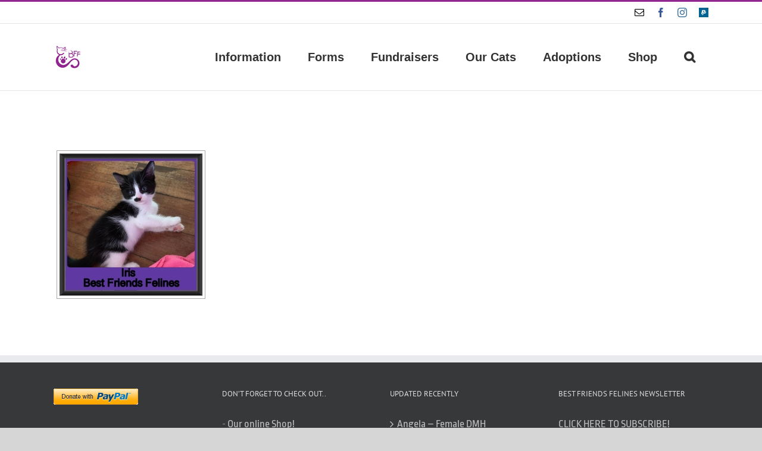

--- FILE ---
content_type: text/html; charset=UTF-8
request_url: https://www.bestfriendsfelines.com/ngg_tag/2019-dsh-iris/
body_size: 15239
content:
<!DOCTYPE html>
<html class="avada-html-layout-wide avada-html-header-position-top" lang="en-AU" prefix="og: http://ogp.me/ns# fb: http://ogp.me/ns/fb#">
<head>
	<meta http-equiv="X-UA-Compatible" content="IE=edge" />
	<meta http-equiv="Content-Type" content="text/html; charset=utf-8"/>
	<meta name="viewport" content="width=device-width, initial-scale=1" />
	<title>2019 &#8211; DSH &#8211; Iris &#8211; Best Friends Felines</title>
<meta name='robots' content='max-image-preview:large' />
<link rel='dns-prefetch' href='//cdnjs.cloudflare.com' />
<link rel='dns-prefetch' href='//use.fontawesome.com' />
<link rel='dns-prefetch' href='//s.w.org' />
<link rel="alternate" type="application/rss+xml" title="Best Friends Felines &raquo; Feed" href="https://www.bestfriendsfelines.com/feed/" />
<link rel="alternate" type="application/rss+xml" title="Best Friends Felines &raquo; Comments Feed" href="https://www.bestfriendsfelines.com/comments/feed/" />
					<link rel="shortcut icon" href="https://www.bestfriendsfelines.com/wp-content/uploads/2018/10/favicon.ico" type="image/x-icon" />
		
		
		
				
		<meta property="og:title" content="Images tagged &quot;2019-dsh-iris&quot;"/>
		<meta property="og:type" content="article"/>
		<meta property="og:url" content=""/>
		<meta property="og:site_name" content="Best Friends Felines"/>
		<meta property="og:description" content=""/>

									<meta property="og:image" content="https://www.bestfriendsfelines.com/wp-content/uploads/2018/08/rsz_logo.jpg"/>
							<script type="text/javascript">
window._wpemojiSettings = {"baseUrl":"https:\/\/s.w.org\/images\/core\/emoji\/14.0.0\/72x72\/","ext":".png","svgUrl":"https:\/\/s.w.org\/images\/core\/emoji\/14.0.0\/svg\/","svgExt":".svg","source":{"concatemoji":"https:\/\/www.bestfriendsfelines.com\/wp-includes\/js\/wp-emoji-release.min.js?ver=48fe9c909fcb9bdf5bf3104710b530fc"}};
/*! This file is auto-generated */
!function(e,a,t){var n,r,o,i=a.createElement("canvas"),p=i.getContext&&i.getContext("2d");function s(e,t){var a=String.fromCharCode,e=(p.clearRect(0,0,i.width,i.height),p.fillText(a.apply(this,e),0,0),i.toDataURL());return p.clearRect(0,0,i.width,i.height),p.fillText(a.apply(this,t),0,0),e===i.toDataURL()}function c(e){var t=a.createElement("script");t.src=e,t.defer=t.type="text/javascript",a.getElementsByTagName("head")[0].appendChild(t)}for(o=Array("flag","emoji"),t.supports={everything:!0,everythingExceptFlag:!0},r=0;r<o.length;r++)t.supports[o[r]]=function(e){if(!p||!p.fillText)return!1;switch(p.textBaseline="top",p.font="600 32px Arial",e){case"flag":return s([127987,65039,8205,9895,65039],[127987,65039,8203,9895,65039])?!1:!s([55356,56826,55356,56819],[55356,56826,8203,55356,56819])&&!s([55356,57332,56128,56423,56128,56418,56128,56421,56128,56430,56128,56423,56128,56447],[55356,57332,8203,56128,56423,8203,56128,56418,8203,56128,56421,8203,56128,56430,8203,56128,56423,8203,56128,56447]);case"emoji":return!s([129777,127995,8205,129778,127999],[129777,127995,8203,129778,127999])}return!1}(o[r]),t.supports.everything=t.supports.everything&&t.supports[o[r]],"flag"!==o[r]&&(t.supports.everythingExceptFlag=t.supports.everythingExceptFlag&&t.supports[o[r]]);t.supports.everythingExceptFlag=t.supports.everythingExceptFlag&&!t.supports.flag,t.DOMReady=!1,t.readyCallback=function(){t.DOMReady=!0},t.supports.everything||(n=function(){t.readyCallback()},a.addEventListener?(a.addEventListener("DOMContentLoaded",n,!1),e.addEventListener("load",n,!1)):(e.attachEvent("onload",n),a.attachEvent("onreadystatechange",function(){"complete"===a.readyState&&t.readyCallback()})),(e=t.source||{}).concatemoji?c(e.concatemoji):e.wpemoji&&e.twemoji&&(c(e.twemoji),c(e.wpemoji)))}(window,document,window._wpemojiSettings);
</script>
<style type="text/css">
img.wp-smiley,
img.emoji {
	display: inline !important;
	border: none !important;
	box-shadow: none !important;
	height: 1em !important;
	width: 1em !important;
	margin: 0 0.07em !important;
	vertical-align: -0.1em !important;
	background: none !important;
	padding: 0 !important;
}
</style>
	<style id='global-styles-inline-css' type='text/css'>
body{--wp--preset--color--black: #000000;--wp--preset--color--cyan-bluish-gray: #abb8c3;--wp--preset--color--white: #ffffff;--wp--preset--color--pale-pink: #f78da7;--wp--preset--color--vivid-red: #cf2e2e;--wp--preset--color--luminous-vivid-orange: #ff6900;--wp--preset--color--luminous-vivid-amber: #fcb900;--wp--preset--color--light-green-cyan: #7bdcb5;--wp--preset--color--vivid-green-cyan: #00d084;--wp--preset--color--pale-cyan-blue: #8ed1fc;--wp--preset--color--vivid-cyan-blue: #0693e3;--wp--preset--color--vivid-purple: #9b51e0;--wp--preset--gradient--vivid-cyan-blue-to-vivid-purple: linear-gradient(135deg,rgba(6,147,227,1) 0%,rgb(155,81,224) 100%);--wp--preset--gradient--light-green-cyan-to-vivid-green-cyan: linear-gradient(135deg,rgb(122,220,180) 0%,rgb(0,208,130) 100%);--wp--preset--gradient--luminous-vivid-amber-to-luminous-vivid-orange: linear-gradient(135deg,rgba(252,185,0,1) 0%,rgba(255,105,0,1) 100%);--wp--preset--gradient--luminous-vivid-orange-to-vivid-red: linear-gradient(135deg,rgba(255,105,0,1) 0%,rgb(207,46,46) 100%);--wp--preset--gradient--very-light-gray-to-cyan-bluish-gray: linear-gradient(135deg,rgb(238,238,238) 0%,rgb(169,184,195) 100%);--wp--preset--gradient--cool-to-warm-spectrum: linear-gradient(135deg,rgb(74,234,220) 0%,rgb(151,120,209) 20%,rgb(207,42,186) 40%,rgb(238,44,130) 60%,rgb(251,105,98) 80%,rgb(254,248,76) 100%);--wp--preset--gradient--blush-light-purple: linear-gradient(135deg,rgb(255,206,236) 0%,rgb(152,150,240) 100%);--wp--preset--gradient--blush-bordeaux: linear-gradient(135deg,rgb(254,205,165) 0%,rgb(254,45,45) 50%,rgb(107,0,62) 100%);--wp--preset--gradient--luminous-dusk: linear-gradient(135deg,rgb(255,203,112) 0%,rgb(199,81,192) 50%,rgb(65,88,208) 100%);--wp--preset--gradient--pale-ocean: linear-gradient(135deg,rgb(255,245,203) 0%,rgb(182,227,212) 50%,rgb(51,167,181) 100%);--wp--preset--gradient--electric-grass: linear-gradient(135deg,rgb(202,248,128) 0%,rgb(113,206,126) 100%);--wp--preset--gradient--midnight: linear-gradient(135deg,rgb(2,3,129) 0%,rgb(40,116,252) 100%);--wp--preset--duotone--dark-grayscale: url('#wp-duotone-dark-grayscale');--wp--preset--duotone--grayscale: url('#wp-duotone-grayscale');--wp--preset--duotone--purple-yellow: url('#wp-duotone-purple-yellow');--wp--preset--duotone--blue-red: url('#wp-duotone-blue-red');--wp--preset--duotone--midnight: url('#wp-duotone-midnight');--wp--preset--duotone--magenta-yellow: url('#wp-duotone-magenta-yellow');--wp--preset--duotone--purple-green: url('#wp-duotone-purple-green');--wp--preset--duotone--blue-orange: url('#wp-duotone-blue-orange');--wp--preset--font-size--small: 13.5px;--wp--preset--font-size--medium: 20px;--wp--preset--font-size--large: 27px;--wp--preset--font-size--x-large: 42px;--wp--preset--font-size--normal: 18px;--wp--preset--font-size--xlarge: 36px;--wp--preset--font-size--huge: 54px;}.has-black-color{color: var(--wp--preset--color--black) !important;}.has-cyan-bluish-gray-color{color: var(--wp--preset--color--cyan-bluish-gray) !important;}.has-white-color{color: var(--wp--preset--color--white) !important;}.has-pale-pink-color{color: var(--wp--preset--color--pale-pink) !important;}.has-vivid-red-color{color: var(--wp--preset--color--vivid-red) !important;}.has-luminous-vivid-orange-color{color: var(--wp--preset--color--luminous-vivid-orange) !important;}.has-luminous-vivid-amber-color{color: var(--wp--preset--color--luminous-vivid-amber) !important;}.has-light-green-cyan-color{color: var(--wp--preset--color--light-green-cyan) !important;}.has-vivid-green-cyan-color{color: var(--wp--preset--color--vivid-green-cyan) !important;}.has-pale-cyan-blue-color{color: var(--wp--preset--color--pale-cyan-blue) !important;}.has-vivid-cyan-blue-color{color: var(--wp--preset--color--vivid-cyan-blue) !important;}.has-vivid-purple-color{color: var(--wp--preset--color--vivid-purple) !important;}.has-black-background-color{background-color: var(--wp--preset--color--black) !important;}.has-cyan-bluish-gray-background-color{background-color: var(--wp--preset--color--cyan-bluish-gray) !important;}.has-white-background-color{background-color: var(--wp--preset--color--white) !important;}.has-pale-pink-background-color{background-color: var(--wp--preset--color--pale-pink) !important;}.has-vivid-red-background-color{background-color: var(--wp--preset--color--vivid-red) !important;}.has-luminous-vivid-orange-background-color{background-color: var(--wp--preset--color--luminous-vivid-orange) !important;}.has-luminous-vivid-amber-background-color{background-color: var(--wp--preset--color--luminous-vivid-amber) !important;}.has-light-green-cyan-background-color{background-color: var(--wp--preset--color--light-green-cyan) !important;}.has-vivid-green-cyan-background-color{background-color: var(--wp--preset--color--vivid-green-cyan) !important;}.has-pale-cyan-blue-background-color{background-color: var(--wp--preset--color--pale-cyan-blue) !important;}.has-vivid-cyan-blue-background-color{background-color: var(--wp--preset--color--vivid-cyan-blue) !important;}.has-vivid-purple-background-color{background-color: var(--wp--preset--color--vivid-purple) !important;}.has-black-border-color{border-color: var(--wp--preset--color--black) !important;}.has-cyan-bluish-gray-border-color{border-color: var(--wp--preset--color--cyan-bluish-gray) !important;}.has-white-border-color{border-color: var(--wp--preset--color--white) !important;}.has-pale-pink-border-color{border-color: var(--wp--preset--color--pale-pink) !important;}.has-vivid-red-border-color{border-color: var(--wp--preset--color--vivid-red) !important;}.has-luminous-vivid-orange-border-color{border-color: var(--wp--preset--color--luminous-vivid-orange) !important;}.has-luminous-vivid-amber-border-color{border-color: var(--wp--preset--color--luminous-vivid-amber) !important;}.has-light-green-cyan-border-color{border-color: var(--wp--preset--color--light-green-cyan) !important;}.has-vivid-green-cyan-border-color{border-color: var(--wp--preset--color--vivid-green-cyan) !important;}.has-pale-cyan-blue-border-color{border-color: var(--wp--preset--color--pale-cyan-blue) !important;}.has-vivid-cyan-blue-border-color{border-color: var(--wp--preset--color--vivid-cyan-blue) !important;}.has-vivid-purple-border-color{border-color: var(--wp--preset--color--vivid-purple) !important;}.has-vivid-cyan-blue-to-vivid-purple-gradient-background{background: var(--wp--preset--gradient--vivid-cyan-blue-to-vivid-purple) !important;}.has-light-green-cyan-to-vivid-green-cyan-gradient-background{background: var(--wp--preset--gradient--light-green-cyan-to-vivid-green-cyan) !important;}.has-luminous-vivid-amber-to-luminous-vivid-orange-gradient-background{background: var(--wp--preset--gradient--luminous-vivid-amber-to-luminous-vivid-orange) !important;}.has-luminous-vivid-orange-to-vivid-red-gradient-background{background: var(--wp--preset--gradient--luminous-vivid-orange-to-vivid-red) !important;}.has-very-light-gray-to-cyan-bluish-gray-gradient-background{background: var(--wp--preset--gradient--very-light-gray-to-cyan-bluish-gray) !important;}.has-cool-to-warm-spectrum-gradient-background{background: var(--wp--preset--gradient--cool-to-warm-spectrum) !important;}.has-blush-light-purple-gradient-background{background: var(--wp--preset--gradient--blush-light-purple) !important;}.has-blush-bordeaux-gradient-background{background: var(--wp--preset--gradient--blush-bordeaux) !important;}.has-luminous-dusk-gradient-background{background: var(--wp--preset--gradient--luminous-dusk) !important;}.has-pale-ocean-gradient-background{background: var(--wp--preset--gradient--pale-ocean) !important;}.has-electric-grass-gradient-background{background: var(--wp--preset--gradient--electric-grass) !important;}.has-midnight-gradient-background{background: var(--wp--preset--gradient--midnight) !important;}.has-small-font-size{font-size: var(--wp--preset--font-size--small) !important;}.has-medium-font-size{font-size: var(--wp--preset--font-size--medium) !important;}.has-large-font-size{font-size: var(--wp--preset--font-size--large) !important;}.has-x-large-font-size{font-size: var(--wp--preset--font-size--x-large) !important;}
</style>
<link rel='stylesheet' id='fancybox-css'  href='https://www.bestfriendsfelines.com/wp-content/plugins/facebook-photo-fetcher/fancybox/jquery.fancybox.min.css?ver=2.1.7' type='text/css' media='all' />
<link rel='stylesheet' id='fpf-css'  href='https://www.bestfriendsfelines.com/wp-content/plugins/facebook-photo-fetcher/style.css?ver=3.0.4' type='text/css' media='all' />
<link rel='stylesheet' id='searchandfilter-css'  href='https://www.bestfriendsfelines.com/wp-content/plugins/search-filter/style.css?ver=1' type='text/css' media='all' />
<link rel='stylesheet' id='ngg_trigger_buttons-css'  href='https://www.bestfriendsfelines.com/wp-content/plugins/nextgen-gallery/products/photocrati_nextgen/modules/nextgen_gallery_display/static/trigger_buttons.css?ver=3.28' type='text/css' media='all' />
<link rel='stylesheet' id='fancybox-0-css'  href='https://www.bestfriendsfelines.com/wp-content/plugins/nextgen-gallery/products/photocrati_nextgen/modules/lightbox/static/fancybox/jquery.fancybox-1.3.4.css?ver=3.28' type='text/css' media='all' />
<link rel='stylesheet' id='fontawesome_v4_shim_style-css'  href='https://use.fontawesome.com/releases/v5.3.1/css/v4-shims.css?ver=48fe9c909fcb9bdf5bf3104710b530fc' type='text/css' media='all' />
<link rel='stylesheet' id='fontawesome-css'  href='https://use.fontawesome.com/releases/v5.3.1/css/all.css?ver=48fe9c909fcb9bdf5bf3104710b530fc' type='text/css' media='all' />
<link rel='stylesheet' id='nextgen_basic_thumbnails_style-css'  href='https://www.bestfriendsfelines.com/wp-content/plugins/nextgen-gallery/products/photocrati_nextgen/modules/nextgen_basic_gallery/static/thumbnails/nextgen_basic_thumbnails.css?ver=3.28' type='text/css' media='all' />
<link rel='stylesheet' id='nextgen_pagination_style-css'  href='https://www.bestfriendsfelines.com/wp-content/plugins/nextgen-gallery/products/photocrati_nextgen/modules/nextgen_pagination/static/style.css?ver=3.28' type='text/css' media='all' />
<link rel='stylesheet' id='fusion-dynamic-css-css'  href='https://www.bestfriendsfelines.com/wp-content/uploads/fusion-styles/701a1f13634bc33590b8fb6ce949a86b.min.css?ver=3.7' type='text/css' media='all' />
<link rel='stylesheet' id='avada-max-1c-css'  href='https://www.bestfriendsfelines.com/wp-content/themes/Avada/assets/css/media/max-1c.min.css?ver=7.7' type='text/css' media='only screen and (max-width: 640px)' />
<link rel='stylesheet' id='avada-max-2c-css'  href='https://www.bestfriendsfelines.com/wp-content/themes/Avada/assets/css/media/max-2c.min.css?ver=7.7' type='text/css' media='only screen and (max-width: 712px)' />
<link rel='stylesheet' id='avada-min-2c-max-3c-css'  href='https://www.bestfriendsfelines.com/wp-content/themes/Avada/assets/css/media/min-2c-max-3c.min.css?ver=7.7' type='text/css' media='only screen and (min-width: 712px) and (max-width: 784px)' />
<link rel='stylesheet' id='avada-min-3c-max-4c-css'  href='https://www.bestfriendsfelines.com/wp-content/themes/Avada/assets/css/media/min-3c-max-4c.min.css?ver=7.7' type='text/css' media='only screen and (min-width: 784px) and (max-width: 856px)' />
<link rel='stylesheet' id='avada-min-4c-max-5c-css'  href='https://www.bestfriendsfelines.com/wp-content/themes/Avada/assets/css/media/min-4c-max-5c.min.css?ver=7.7' type='text/css' media='only screen and (min-width: 856px) and (max-width: 928px)' />
<link rel='stylesheet' id='avada-min-5c-max-6c-css'  href='https://www.bestfriendsfelines.com/wp-content/themes/Avada/assets/css/media/min-5c-max-6c.min.css?ver=7.7' type='text/css' media='only screen and (min-width: 928px) and (max-width: 1000px)' />
<link rel='stylesheet' id='avada-min-shbp-css'  href='https://www.bestfriendsfelines.com/wp-content/themes/Avada/assets/css/media/min-shbp.min.css?ver=7.7' type='text/css' media='only screen and (min-width: 801px)' />
<link rel='stylesheet' id='avada-min-shbp-header-legacy-css'  href='https://www.bestfriendsfelines.com/wp-content/themes/Avada/assets/css/media/min-shbp-header-legacy.min.css?ver=7.7' type='text/css' media='only screen and (min-width: 801px)' />
<link rel='stylesheet' id='avada-max-shbp-css'  href='https://www.bestfriendsfelines.com/wp-content/themes/Avada/assets/css/media/max-shbp.min.css?ver=7.7' type='text/css' media='only screen and (max-width: 800px)' />
<link rel='stylesheet' id='avada-max-shbp-header-legacy-css'  href='https://www.bestfriendsfelines.com/wp-content/themes/Avada/assets/css/media/max-shbp-header-legacy.min.css?ver=7.7' type='text/css' media='only screen and (max-width: 800px)' />
<link rel='stylesheet' id='avada-max-sh-shbp-css'  href='https://www.bestfriendsfelines.com/wp-content/themes/Avada/assets/css/media/max-sh-shbp.min.css?ver=7.7' type='text/css' media='only screen and (max-width: 800px)' />
<link rel='stylesheet' id='avada-max-sh-shbp-header-legacy-css'  href='https://www.bestfriendsfelines.com/wp-content/themes/Avada/assets/css/media/max-sh-shbp-header-legacy.min.css?ver=7.7' type='text/css' media='only screen and (max-width: 800px)' />
<link rel='stylesheet' id='avada-min-768-max-1024-p-css'  href='https://www.bestfriendsfelines.com/wp-content/themes/Avada/assets/css/media/min-768-max-1024-p.min.css?ver=7.7' type='text/css' media='only screen and (min-device-width: 768px) and (max-device-width: 1024px) and (orientation: portrait)' />
<link rel='stylesheet' id='avada-min-768-max-1024-p-header-legacy-css'  href='https://www.bestfriendsfelines.com/wp-content/themes/Avada/assets/css/media/min-768-max-1024-p-header-legacy.min.css?ver=7.7' type='text/css' media='only screen and (min-device-width: 768px) and (max-device-width: 1024px) and (orientation: portrait)' />
<link rel='stylesheet' id='avada-min-768-max-1024-l-css'  href='https://www.bestfriendsfelines.com/wp-content/themes/Avada/assets/css/media/min-768-max-1024-l.min.css?ver=7.7' type='text/css' media='only screen and (min-device-width: 768px) and (max-device-width: 1024px) and (orientation: landscape)' />
<link rel='stylesheet' id='avada-min-768-max-1024-l-header-legacy-css'  href='https://www.bestfriendsfelines.com/wp-content/themes/Avada/assets/css/media/min-768-max-1024-l-header-legacy.min.css?ver=7.7' type='text/css' media='only screen and (min-device-width: 768px) and (max-device-width: 1024px) and (orientation: landscape)' />
<link rel='stylesheet' id='avada-max-sh-cbp-css'  href='https://www.bestfriendsfelines.com/wp-content/themes/Avada/assets/css/media/max-sh-cbp.min.css?ver=7.7' type='text/css' media='only screen and (max-width: 800px)' />
<link rel='stylesheet' id='avada-max-sh-sbp-css'  href='https://www.bestfriendsfelines.com/wp-content/themes/Avada/assets/css/media/max-sh-sbp.min.css?ver=7.7' type='text/css' media='only screen and (max-width: 800px)' />
<link rel='stylesheet' id='avada-max-sh-640-css'  href='https://www.bestfriendsfelines.com/wp-content/themes/Avada/assets/css/media/max-sh-640.min.css?ver=7.7' type='text/css' media='only screen and (max-width: 640px)' />
<link rel='stylesheet' id='avada-max-shbp-18-css'  href='https://www.bestfriendsfelines.com/wp-content/themes/Avada/assets/css/media/max-shbp-18.min.css?ver=7.7' type='text/css' media='only screen and (max-width: 782px)' />
<link rel='stylesheet' id='avada-max-shbp-32-css'  href='https://www.bestfriendsfelines.com/wp-content/themes/Avada/assets/css/media/max-shbp-32.min.css?ver=7.7' type='text/css' media='only screen and (max-width: 768px)' />
<link rel='stylesheet' id='avada-min-sh-cbp-css'  href='https://www.bestfriendsfelines.com/wp-content/themes/Avada/assets/css/media/min-sh-cbp.min.css?ver=7.7' type='text/css' media='only screen and (min-width: 800px)' />
<link rel='stylesheet' id='avada-max-640-css'  href='https://www.bestfriendsfelines.com/wp-content/themes/Avada/assets/css/media/max-640.min.css?ver=7.7' type='text/css' media='only screen and (max-device-width: 640px)' />
<link rel='stylesheet' id='avada-max-main-css'  href='https://www.bestfriendsfelines.com/wp-content/themes/Avada/assets/css/media/max-main.min.css?ver=7.7' type='text/css' media='only screen and (max-width: 1000px)' />
<link rel='stylesheet' id='avada-max-cbp-css'  href='https://www.bestfriendsfelines.com/wp-content/themes/Avada/assets/css/media/max-cbp.min.css?ver=7.7' type='text/css' media='only screen and (max-width: 800px)' />
<link rel='stylesheet' id='avada-max-sh-cbp-eslider-css'  href='https://www.bestfriendsfelines.com/wp-content/themes/Avada/assets/css/media/max-sh-cbp-eslider.min.css?ver=7.7' type='text/css' media='only screen and (max-width: 800px)' />
<link rel='stylesheet' id='avada-max-sh-cbp-social-sharing-css'  href='https://www.bestfriendsfelines.com/wp-content/themes/Avada/assets/css/media/max-sh-cbp-social-sharing.min.css?ver=7.7' type='text/css' media='only screen and (max-width: 800px)' />
<link rel='stylesheet' id='fb-max-sh-cbp-css'  href='https://www.bestfriendsfelines.com/wp-content/plugins/fusion-builder/assets/css/media/max-sh-cbp.min.css?ver=3.7' type='text/css' media='only screen and (max-width: 800px)' />
<link rel='stylesheet' id='fb-min-768-max-1024-p-css'  href='https://www.bestfriendsfelines.com/wp-content/plugins/fusion-builder/assets/css/media/min-768-max-1024-p.min.css?ver=3.7' type='text/css' media='only screen and (min-device-width: 768px) and (max-device-width: 1024px) and (orientation: portrait)' />
<link rel='stylesheet' id='fb-max-640-css'  href='https://www.bestfriendsfelines.com/wp-content/plugins/fusion-builder/assets/css/media/max-640.min.css?ver=3.7' type='text/css' media='only screen and (max-device-width: 640px)' />
<link rel='stylesheet' id='fb-max-1c-css'  href='https://www.bestfriendsfelines.com/wp-content/plugins/fusion-builder/assets/css/media/max-1c.css?ver=3.7' type='text/css' media='only screen and (max-width: 640px)' />
<link rel='stylesheet' id='fb-max-2c-css'  href='https://www.bestfriendsfelines.com/wp-content/plugins/fusion-builder/assets/css/media/max-2c.css?ver=3.7' type='text/css' media='only screen and (max-width: 712px)' />
<link rel='stylesheet' id='fb-min-2c-max-3c-css'  href='https://www.bestfriendsfelines.com/wp-content/plugins/fusion-builder/assets/css/media/min-2c-max-3c.css?ver=3.7' type='text/css' media='only screen and (min-width: 712px) and (max-width: 784px)' />
<link rel='stylesheet' id='fb-min-3c-max-4c-css'  href='https://www.bestfriendsfelines.com/wp-content/plugins/fusion-builder/assets/css/media/min-3c-max-4c.css?ver=3.7' type='text/css' media='only screen and (min-width: 784px) and (max-width: 856px)' />
<link rel='stylesheet' id='fb-min-4c-max-5c-css'  href='https://www.bestfriendsfelines.com/wp-content/plugins/fusion-builder/assets/css/media/min-4c-max-5c.css?ver=3.7' type='text/css' media='only screen and (min-width: 856px) and (max-width: 928px)' />
<link rel='stylesheet' id='fb-min-5c-max-6c-css'  href='https://www.bestfriendsfelines.com/wp-content/plugins/fusion-builder/assets/css/media/min-5c-max-6c.css?ver=3.7' type='text/css' media='only screen and (min-width: 928px) and (max-width: 1000px)' />
<script type='text/javascript' src='https://www.bestfriendsfelines.com/wp-includes/js/jquery/jquery.min.js?ver=3.6.0' id='jquery-core-js'></script>
<script type='text/javascript' src='https://www.bestfriendsfelines.com/wp-includes/js/jquery/jquery-migrate.min.js?ver=3.3.2' id='jquery-migrate-js'></script>
<script type='text/javascript' id='photocrati_ajax-js-extra'>
/* <![CDATA[ */
var photocrati_ajax = {"url":"https:\/\/www.bestfriendsfelines.com\/index.php?photocrati_ajax=1","wp_home_url":"https:\/\/www.bestfriendsfelines.com","wp_site_url":"https:\/\/www.bestfriendsfelines.com","wp_root_url":"https:\/\/www.bestfriendsfelines.com","wp_plugins_url":"https:\/\/www.bestfriendsfelines.com\/wp-content\/plugins","wp_content_url":"https:\/\/www.bestfriendsfelines.com\/wp-content","wp_includes_url":"https:\/\/www.bestfriendsfelines.com\/wp-includes\/","ngg_param_slug":"nggallery"};
/* ]]> */
</script>
<script type='text/javascript' src='https://www.bestfriendsfelines.com/wp-content/plugins/nextgen-gallery/products/photocrati_nextgen/modules/ajax/static/ajax.min.js?ver=3.28' id='photocrati_ajax-js'></script>
<script type='text/javascript' src='https://www.bestfriendsfelines.com/wp-content/plugins/nextgen-gallery/products/photocrati_nextgen/modules/nextgen_basic_gallery/static/thumbnails/nextgen_basic_thumbnails.js?ver=3.28' id='photocrati-nextgen_basic_thumbnails-js'></script>
<script type='text/javascript' src='https://use.fontawesome.com/releases/v5.3.1/js/v4-shims.js?ver=5.3.1' id='fontawesome_v4_shim-js'></script>
<script type='text/javascript' defer integrity="sha384-kW+oWsYx3YpxvjtZjFXqazFpA7UP/MbiY4jvs+RWZo2+N94PFZ36T6TFkc9O3qoB" crossorigin="anonymous" data-auto-replace-svg="false" data-keep-original-source="false" data-search-pseudo-elements src='https://use.fontawesome.com/releases/v5.3.1/js/all.js?ver=5.3.1' id='fontawesome-js'></script>
<link rel="https://api.w.org/" href="https://www.bestfriendsfelines.com/wp-json/" /><link rel="alternate" type="application/json" href="https://www.bestfriendsfelines.com/wp-json/wp/v2/posts/0" /><link rel="EditURI" type="application/rsd+xml" title="RSD" href="https://www.bestfriendsfelines.com/xmlrpc.php?rsd" />
<link rel="wlwmanifest" type="application/wlwmanifest+xml" href="https://www.bestfriendsfelines.com/wp-includes/wlwmanifest.xml" /> 

<link rel="alternate" type="application/json+oembed" href="https://www.bestfriendsfelines.com/wp-json/oembed/1.0/embed?url" />
<link rel="alternate" type="text/xml+oembed" href="https://www.bestfriendsfelines.com/wp-json/oembed/1.0/embed?url&#038;format=xml" />
<script type="text/javascript">
(function(url){
	if(/(?:Chrome\/26\.0\.1410\.63 Safari\/537\.31|WordfenceTestMonBot)/.test(navigator.userAgent)){ return; }
	var addEvent = function(evt, handler) {
		if (window.addEventListener) {
			document.addEventListener(evt, handler, false);
		} else if (window.attachEvent) {
			document.attachEvent('on' + evt, handler);
		}
	};
	var removeEvent = function(evt, handler) {
		if (window.removeEventListener) {
			document.removeEventListener(evt, handler, false);
		} else if (window.detachEvent) {
			document.detachEvent('on' + evt, handler);
		}
	};
	var evts = 'contextmenu dblclick drag dragend dragenter dragleave dragover dragstart drop keydown keypress keyup mousedown mousemove mouseout mouseover mouseup mousewheel scroll'.split(' ');
	var logHuman = function() {
		if (window.wfLogHumanRan) { return; }
		window.wfLogHumanRan = true;
		var wfscr = document.createElement('script');
		wfscr.type = 'text/javascript';
		wfscr.async = true;
		wfscr.src = url + '&r=' + Math.random();
		(document.getElementsByTagName('head')[0]||document.getElementsByTagName('body')[0]).appendChild(wfscr);
		for (var i = 0; i < evts.length; i++) {
			removeEvent(evts[i], logHuman);
		}
	};
	for (var i = 0; i < evts.length; i++) {
		addEvent(evts[i], logHuman);
	}
})('//www.bestfriendsfelines.com/?wordfence_lh=1&hid=D3FFC455F4B8CA0D4B0F013214694111');
</script>		<script>
			document.documentElement.className = document.documentElement.className.replace( 'no-js', 'js' );
		</script>
				<style>
			.no-js img.lazyload { display: none; }
			figure.wp-block-image img.lazyloading { min-width: 150px; }
							.lazyload, .lazyloading { opacity: 0; }
				.lazyloaded {
					opacity: 1;
					transition: opacity 400ms;
					transition-delay: 0ms;
				}
					</style>
		<style type="text/css" id="css-fb-visibility">@media screen and (max-width: 640px){.fusion-no-small-visibility{display:none !important;}body:not(.fusion-builder-ui-wireframe) .sm-text-align-center{text-align:center !important;}body:not(.fusion-builder-ui-wireframe) .sm-text-align-left{text-align:left !important;}body:not(.fusion-builder-ui-wireframe) .sm-text-align-right{text-align:right !important;}body:not(.fusion-builder-ui-wireframe) .sm-flex-align-center{justify-content:center !important;}body:not(.fusion-builder-ui-wireframe) .sm-flex-align-flex-start{justify-content:flex-start !important;}body:not(.fusion-builder-ui-wireframe) .sm-flex-align-flex-end{justify-content:flex-end !important;}body:not(.fusion-builder-ui-wireframe) .sm-mx-auto{margin-left:auto !important;margin-right:auto !important;}body:not(.fusion-builder-ui-wireframe) .sm-ml-auto{margin-left:auto !important;}body:not(.fusion-builder-ui-wireframe) .sm-mr-auto{margin-right:auto !important;}body:not(.fusion-builder-ui-wireframe) .fusion-absolute-position-small{position:absolute;top:auto;width:100%;}}@media screen and (min-width: 641px) and (max-width: 1024px){.fusion-no-medium-visibility{display:none !important;}body:not(.fusion-builder-ui-wireframe) .md-text-align-center{text-align:center !important;}body:not(.fusion-builder-ui-wireframe) .md-text-align-left{text-align:left !important;}body:not(.fusion-builder-ui-wireframe) .md-text-align-right{text-align:right !important;}body:not(.fusion-builder-ui-wireframe) .md-flex-align-center{justify-content:center !important;}body:not(.fusion-builder-ui-wireframe) .md-flex-align-flex-start{justify-content:flex-start !important;}body:not(.fusion-builder-ui-wireframe) .md-flex-align-flex-end{justify-content:flex-end !important;}body:not(.fusion-builder-ui-wireframe) .md-mx-auto{margin-left:auto !important;margin-right:auto !important;}body:not(.fusion-builder-ui-wireframe) .md-ml-auto{margin-left:auto !important;}body:not(.fusion-builder-ui-wireframe) .md-mr-auto{margin-right:auto !important;}body:not(.fusion-builder-ui-wireframe) .fusion-absolute-position-medium{position:absolute;top:auto;width:100%;}}@media screen and (min-width: 1025px){.fusion-no-large-visibility{display:none !important;}body:not(.fusion-builder-ui-wireframe) .lg-text-align-center{text-align:center !important;}body:not(.fusion-builder-ui-wireframe) .lg-text-align-left{text-align:left !important;}body:not(.fusion-builder-ui-wireframe) .lg-text-align-right{text-align:right !important;}body:not(.fusion-builder-ui-wireframe) .lg-flex-align-center{justify-content:center !important;}body:not(.fusion-builder-ui-wireframe) .lg-flex-align-flex-start{justify-content:flex-start !important;}body:not(.fusion-builder-ui-wireframe) .lg-flex-align-flex-end{justify-content:flex-end !important;}body:not(.fusion-builder-ui-wireframe) .lg-mx-auto{margin-left:auto !important;margin-right:auto !important;}body:not(.fusion-builder-ui-wireframe) .lg-ml-auto{margin-left:auto !important;}body:not(.fusion-builder-ui-wireframe) .lg-mr-auto{margin-right:auto !important;}body:not(.fusion-builder-ui-wireframe) .fusion-absolute-position-large{position:absolute;top:auto;width:100%;}}</style><link rel="icon" href="https://www.bestfriendsfelines.com/wp-content/uploads/2018/05/Best-Friends-Felines-Logo-300x300655-150x150.png" sizes="32x32" />
<link rel="icon" href="https://www.bestfriendsfelines.com/wp-content/uploads/2018/05/Best-Friends-Felines-Logo-300x300655.png" sizes="192x192" />
<link rel="apple-touch-icon" href="https://www.bestfriendsfelines.com/wp-content/uploads/2018/05/Best-Friends-Felines-Logo-300x300655.png" />
<meta name="msapplication-TileImage" content="https://www.bestfriendsfelines.com/wp-content/uploads/2018/05/Best-Friends-Felines-Logo-300x300655.png" />
		<script type="text/javascript">
			var doc = document.documentElement;
			doc.setAttribute( 'data-useragent', navigator.userAgent );
		</script>
		
	</head>

<body class="-template-default page page-id-508 fusion-image-hovers fusion-pagination-sizing fusion-button_type-flat fusion-button_span-no fusion-button_gradient-linear avada-image-rollover-circle-yes avada-image-rollover-yes avada-image-rollover-direction-left fusion-body ltr fusion-sticky-header no-tablet-sticky-header no-mobile-sticky-header no-mobile-slidingbar no-mobile-totop avada-has-rev-slider-styles fusion-disable-outline fusion-sub-menu-fade mobile-logo-pos-left layout-wide-mode avada-has-boxed-modal-shadow-none layout-scroll-offset-full avada-has-zero-margin-offset-top fusion-top-header menu-text-align-center mobile-menu-design-modern fusion-show-pagination-text fusion-header-layout-v2 avada-responsive avada-footer-fx-sticky avada-menu-highlight-style-background fusion-search-form-classic fusion-main-menu-search-overlay fusion-avatar-square avada-dropdown-styles avada-blog-layout-large avada-blog-archive-layout-large avada-header-shadow-no avada-menu-icon-position-left avada-has-megamenu-shadow avada-has-mainmenu-dropdown-divider avada-has-mobile-menu-search avada-has-main-nav-search-icon avada-has-breadcrumb-mobile-hidden avada-has-titlebar-hide avada-has-pagination-padding avada-flyout-menu-direction-fade avada-ec-views-v1" >
	<svg xmlns="http://www.w3.org/2000/svg" viewBox="0 0 0 0" width="0" height="0" focusable="false" role="none" style="visibility: hidden; position: absolute; left: -9999px; overflow: hidden;" ><defs><filter id="wp-duotone-dark-grayscale"><feColorMatrix color-interpolation-filters="sRGB" type="matrix" values=" .299 .587 .114 0 0 .299 .587 .114 0 0 .299 .587 .114 0 0 .299 .587 .114 0 0 " /><feComponentTransfer color-interpolation-filters="sRGB" ><feFuncR type="table" tableValues="0 0.49803921568627" /><feFuncG type="table" tableValues="0 0.49803921568627" /><feFuncB type="table" tableValues="0 0.49803921568627" /><feFuncA type="table" tableValues="1 1" /></feComponentTransfer><feComposite in2="SourceGraphic" operator="in" /></filter></defs></svg><svg xmlns="http://www.w3.org/2000/svg" viewBox="0 0 0 0" width="0" height="0" focusable="false" role="none" style="visibility: hidden; position: absolute; left: -9999px; overflow: hidden;" ><defs><filter id="wp-duotone-grayscale"><feColorMatrix color-interpolation-filters="sRGB" type="matrix" values=" .299 .587 .114 0 0 .299 .587 .114 0 0 .299 .587 .114 0 0 .299 .587 .114 0 0 " /><feComponentTransfer color-interpolation-filters="sRGB" ><feFuncR type="table" tableValues="0 1" /><feFuncG type="table" tableValues="0 1" /><feFuncB type="table" tableValues="0 1" /><feFuncA type="table" tableValues="1 1" /></feComponentTransfer><feComposite in2="SourceGraphic" operator="in" /></filter></defs></svg><svg xmlns="http://www.w3.org/2000/svg" viewBox="0 0 0 0" width="0" height="0" focusable="false" role="none" style="visibility: hidden; position: absolute; left: -9999px; overflow: hidden;" ><defs><filter id="wp-duotone-purple-yellow"><feColorMatrix color-interpolation-filters="sRGB" type="matrix" values=" .299 .587 .114 0 0 .299 .587 .114 0 0 .299 .587 .114 0 0 .299 .587 .114 0 0 " /><feComponentTransfer color-interpolation-filters="sRGB" ><feFuncR type="table" tableValues="0.54901960784314 0.98823529411765" /><feFuncG type="table" tableValues="0 1" /><feFuncB type="table" tableValues="0.71764705882353 0.25490196078431" /><feFuncA type="table" tableValues="1 1" /></feComponentTransfer><feComposite in2="SourceGraphic" operator="in" /></filter></defs></svg><svg xmlns="http://www.w3.org/2000/svg" viewBox="0 0 0 0" width="0" height="0" focusable="false" role="none" style="visibility: hidden; position: absolute; left: -9999px; overflow: hidden;" ><defs><filter id="wp-duotone-blue-red"><feColorMatrix color-interpolation-filters="sRGB" type="matrix" values=" .299 .587 .114 0 0 .299 .587 .114 0 0 .299 .587 .114 0 0 .299 .587 .114 0 0 " /><feComponentTransfer color-interpolation-filters="sRGB" ><feFuncR type="table" tableValues="0 1" /><feFuncG type="table" tableValues="0 0.27843137254902" /><feFuncB type="table" tableValues="0.5921568627451 0.27843137254902" /><feFuncA type="table" tableValues="1 1" /></feComponentTransfer><feComposite in2="SourceGraphic" operator="in" /></filter></defs></svg><svg xmlns="http://www.w3.org/2000/svg" viewBox="0 0 0 0" width="0" height="0" focusable="false" role="none" style="visibility: hidden; position: absolute; left: -9999px; overflow: hidden;" ><defs><filter id="wp-duotone-midnight"><feColorMatrix color-interpolation-filters="sRGB" type="matrix" values=" .299 .587 .114 0 0 .299 .587 .114 0 0 .299 .587 .114 0 0 .299 .587 .114 0 0 " /><feComponentTransfer color-interpolation-filters="sRGB" ><feFuncR type="table" tableValues="0 0" /><feFuncG type="table" tableValues="0 0.64705882352941" /><feFuncB type="table" tableValues="0 1" /><feFuncA type="table" tableValues="1 1" /></feComponentTransfer><feComposite in2="SourceGraphic" operator="in" /></filter></defs></svg><svg xmlns="http://www.w3.org/2000/svg" viewBox="0 0 0 0" width="0" height="0" focusable="false" role="none" style="visibility: hidden; position: absolute; left: -9999px; overflow: hidden;" ><defs><filter id="wp-duotone-magenta-yellow"><feColorMatrix color-interpolation-filters="sRGB" type="matrix" values=" .299 .587 .114 0 0 .299 .587 .114 0 0 .299 .587 .114 0 0 .299 .587 .114 0 0 " /><feComponentTransfer color-interpolation-filters="sRGB" ><feFuncR type="table" tableValues="0.78039215686275 1" /><feFuncG type="table" tableValues="0 0.94901960784314" /><feFuncB type="table" tableValues="0.35294117647059 0.47058823529412" /><feFuncA type="table" tableValues="1 1" /></feComponentTransfer><feComposite in2="SourceGraphic" operator="in" /></filter></defs></svg><svg xmlns="http://www.w3.org/2000/svg" viewBox="0 0 0 0" width="0" height="0" focusable="false" role="none" style="visibility: hidden; position: absolute; left: -9999px; overflow: hidden;" ><defs><filter id="wp-duotone-purple-green"><feColorMatrix color-interpolation-filters="sRGB" type="matrix" values=" .299 .587 .114 0 0 .299 .587 .114 0 0 .299 .587 .114 0 0 .299 .587 .114 0 0 " /><feComponentTransfer color-interpolation-filters="sRGB" ><feFuncR type="table" tableValues="0.65098039215686 0.40392156862745" /><feFuncG type="table" tableValues="0 1" /><feFuncB type="table" tableValues="0.44705882352941 0.4" /><feFuncA type="table" tableValues="1 1" /></feComponentTransfer><feComposite in2="SourceGraphic" operator="in" /></filter></defs></svg><svg xmlns="http://www.w3.org/2000/svg" viewBox="0 0 0 0" width="0" height="0" focusable="false" role="none" style="visibility: hidden; position: absolute; left: -9999px; overflow: hidden;" ><defs><filter id="wp-duotone-blue-orange"><feColorMatrix color-interpolation-filters="sRGB" type="matrix" values=" .299 .587 .114 0 0 .299 .587 .114 0 0 .299 .587 .114 0 0 .299 .587 .114 0 0 " /><feComponentTransfer color-interpolation-filters="sRGB" ><feFuncR type="table" tableValues="0.098039215686275 1" /><feFuncG type="table" tableValues="0 0.66274509803922" /><feFuncB type="table" tableValues="0.84705882352941 0.41960784313725" /><feFuncA type="table" tableValues="1 1" /></feComponentTransfer><feComposite in2="SourceGraphic" operator="in" /></filter></defs></svg>	<a class="skip-link screen-reader-text" href="#content">Skip to content</a>

	<div id="boxed-wrapper">
		<div class="fusion-sides-frame"></div>
		<div id="wrapper" class="fusion-wrapper">
			<div id="home" style="position:relative;top:-1px;"></div>
			
				
			<header class="fusion-header-wrapper">
				<div class="fusion-header-v2 fusion-logo-alignment fusion-logo-left fusion-sticky-menu-1 fusion-sticky-logo- fusion-mobile-logo-  fusion-mobile-menu-design-modern">
					
<div class="fusion-secondary-header">
	<div class="fusion-row">
							<div class="fusion-alignright">
				<div class="fusion-social-links-header"><div class="fusion-social-networks"><div class="fusion-social-networks-wrapper"><a class="fusion-social-network-icon fusion-tooltip fusion-mail awb-icon-mail" style="color:#000000;" data-placement="bottom" data-title="Email" data-toggle="tooltip" title="Email" href="/cdn-cgi/l/email-protection#[base64]" target="_self" rel="noopener noreferrer"><span class="screen-reader-text">Email</span></a><a  class="fusion-social-network-icon fusion-tooltip fusion-facebook awb-icon-facebook" style="color:#3b5998;" data-placement="bottom" data-title="Facebook" data-toggle="tooltip" title="Facebook" href="https://www.facebook.com/BestFriendsFelines" target="_blank" rel="noreferrer"><span class="screen-reader-text">Facebook</span></a><a  class="fusion-social-network-icon fusion-tooltip fusion-instagram awb-icon-instagram" style="color:#3f729b;" data-placement="bottom" data-title="Instagram" data-toggle="tooltip" title="Instagram" href="https://www.instagram.com/p/-N-h2JyWIT/" target="_blank" rel="noopener noreferrer"><span class="screen-reader-text">Instagram</span></a><a  class="awb-custom-image custom fusion-social-network-icon fusion-tooltip fusion-custom awb-icon-custom" style="position:relative;" data-placement="bottom" data-title="Paypal" data-toggle="tooltip" title="Paypal" href="https://www.paypal.com/cgi-bin/webscr?cmd=_s-xclick&amp;hosted_button_id=ZMT6XNB5GLTHN" target="_blank" rel="noopener noreferrer"><span class="screen-reader-text">Paypal</span><img  style="width:auto;" alt="Paypal" data-src="http://www.bestfriendsfelines.com/wp-content/uploads/2018/09/icons-Paypal.png" class="lazyload" src="[data-uri]" /><noscript><img  style="width:auto;" alt="Paypal" data-src="http://www.bestfriendsfelines.com/wp-content/uploads/2018/09/icons-Paypal.png" class="lazyload" src="[data-uri]" /><noscript><img src="http://www.bestfriendsfelines.com/wp-content/uploads/2018/09/icons-Paypal.png" style="width:auto;" alt="Paypal" /></noscript></noscript></a></div></div></div>			</div>
			</div>
</div>
<div class="fusion-header-sticky-height"></div>
<div class="fusion-header">
	<div class="fusion-row">
					<div class="fusion-logo" data-margin-top="31px" data-margin-bottom="31px" data-margin-left="0px" data-margin-right="0px">
			<a class="fusion-logo-link"  href="https://www.bestfriendsfelines.com/" >

						<!-- standard logo -->
			<img  data-srcset="https://www.bestfriendsfelines.com/wp-content/uploads/2018/08/rsz_logo.jpg 1x" width="50" height="50" alt="Best Friends Felines Logo" data-retina_logo_url=""  data-src="https://www.bestfriendsfelines.com/wp-content/uploads/2018/08/rsz_logo.jpg" class="fusion-standard-logo lazyload" src="[data-uri]" /><noscript><img src="https://www.bestfriendsfelines.com/wp-content/uploads/2018/08/rsz_logo.jpg" srcset="https://www.bestfriendsfelines.com/wp-content/uploads/2018/08/rsz_logo.jpg 1x" width="50" height="50" alt="Best Friends Felines Logo" data-retina_logo_url="" class="fusion-standard-logo" /></noscript>

			
					</a>
		</div>		<nav class="fusion-main-menu" aria-label="Main Menu"><div class="fusion-overlay-search">		<form role="search" class="searchform fusion-search-form  fusion-live-search fusion-search-form-classic" method="get" action="https://www.bestfriendsfelines.com/">
			<div class="fusion-search-form-content">

				
				<div class="fusion-search-field search-field">
					<label><span class="screen-reader-text">Search for:</span>
													<input type="search" class="s fusion-live-search-input" name="s" id="fusion-live-search-input-0" autocomplete="off" placeholder="Search..." required aria-required="true" aria-label="Search..."/>
											</label>
				</div>
				<div class="fusion-search-button search-button">
					<input type="submit" class="fusion-search-submit searchsubmit" aria-label="Search" value="&#xf002;" />
										<div class="fusion-slider-loading"></div>
									</div>

				
			</div>


							<div class="fusion-search-results-wrapper"><div class="fusion-search-results"></div></div>
			
		</form>
		<div class="fusion-search-spacer"></div><a href="#" role="button" aria-label="Close Search" class="fusion-close-search"></a></div><ul id="menu-menu-1" class="fusion-menu"><li  id="menu-item-343"  class="menu-item menu-item-type-custom menu-item-object-custom menu-item-home menu-item-has-children menu-item-343 fusion-dropdown-menu"  data-item-id="343"><a  href="http://www.bestfriendsfelines.com/" class="fusion-background-highlight"><span class="menu-text">Information</span></a><ul class="sub-menu"><li  id="menu-item-305"  class="menu-item menu-item-type-post_type menu-item-object-page menu-item-305 fusion-dropdown-submenu" ><a  href="https://www.bestfriendsfelines.com/information/help/" class="fusion-background-highlight"><span>Helping Us</span></a></li><li  id="menu-item-306"  class="menu-item menu-item-type-post_type menu-item-object-page menu-item-306 fusion-dropdown-submenu" ><a  href="https://www.bestfriendsfelines.com/information/vets/" class="fusion-background-highlight"><span>Our Vets</span></a></li><li  id="menu-item-307"  class="menu-item menu-item-type-post_type menu-item-object-page menu-item-307 fusion-dropdown-submenu" ><a  href="https://www.bestfriendsfelines.com/information/payment-info/" class="fusion-background-highlight"><span>Payment Info</span></a></li><li  id="menu-item-5201"  class="menu-item menu-item-type-custom menu-item-object-custom menu-item-5201 fusion-dropdown-submenu" ><a  href="https://www.paypal.com/cgi-bin/webscr?cmd=_s-xclick&#038;hosted_button_id=ZMT6XNB5GLTHN" class="fusion-background-highlight"><span>Donate using Paypal</span></a></li><li  id="menu-item-333"  class="menu-item menu-item-type-post_type menu-item-object-page menu-item-has-children menu-item-333 fusion-dropdown-submenu" ><a  href="https://www.bestfriendsfelines.com/last-litter-program/" class="fusion-background-highlight"><span>Last Litter Program</span></a><ul class="sub-menu"><li  id="menu-item-34296"  class="menu-item menu-item-type-post_type menu-item-object-page menu-item-34296" ><a  href="https://www.bestfriendsfelines.com/last-litter-program/last-litter-program-2026/" class="fusion-background-highlight"><span>Last Litter Program &#8211; 2026</span></a></li><li  id="menu-item-31376"  class="menu-item menu-item-type-post_type menu-item-object-page menu-item-31376" ><a  href="https://www.bestfriendsfelines.com/last-litter-program/last-litter-program-2025/" class="fusion-background-highlight"><span>Last Litter Program – 2025</span></a></li><li  id="menu-item-28516"  class="menu-item menu-item-type-post_type menu-item-object-page menu-item-28516" ><a  href="https://www.bestfriendsfelines.com/last-litter-program/last-litter-program-2024/" class="fusion-background-highlight"><span>Last Litter Program – 2024</span></a></li><li  id="menu-item-28514"  class="menu-item menu-item-type-post_type menu-item-object-page menu-item-28514" ><a  href="https://www.bestfriendsfelines.com/last-litter-program/last-litter-program-2024/" class="fusion-background-highlight"><span>Last Litter Program &#8211; 2023</span></a></li><li  id="menu-item-22674"  class="menu-item menu-item-type-post_type menu-item-object-page menu-item-22674" ><a  href="https://www.bestfriendsfelines.com/last-litter-program/last-litter-program-2022/" class="fusion-background-highlight"><span>Last Litter Program – 2022</span></a></li><li  id="menu-item-22657"  class="menu-item menu-item-type-post_type menu-item-object-page menu-item-22657" ><a  href="https://www.bestfriendsfelines.com/last-litter-program/last-litter-program-2021/" class="fusion-background-highlight"><span>Last Litter Program – 2021</span></a></li><li  id="menu-item-22654"  class="menu-item menu-item-type-post_type menu-item-object-page menu-item-22654" ><a  href="https://www.bestfriendsfelines.com/last-litter-program/last-litter-program-2020/" class="fusion-background-highlight"><span>Last Litter Program – 2020</span></a></li><li  id="menu-item-22655"  class="menu-item menu-item-type-post_type menu-item-object-page menu-item-22655" ><a  href="https://www.bestfriendsfelines.com/last-litter-program/last-litter-program-2019/" class="fusion-background-highlight"><span>Last Litter Program – 2019</span></a></li><li  id="menu-item-22660"  class="menu-item menu-item-type-post_type menu-item-object-page menu-item-22660" ><a  href="https://www.bestfriendsfelines.com/last-litter-program/last-litter-program-2018/" class="fusion-background-highlight"><span>Last Litter Program – 2018</span></a></li></ul></li><li  id="menu-item-20334"  class="menu-item menu-item-type-post_type menu-item-object-page menu-item-20334 fusion-dropdown-submenu" ><a  href="https://www.bestfriendsfelines.com/information/our-proud-supporters/" class="fusion-background-highlight"><span>Our Supporters</span></a></li></ul></li><li  id="menu-item-344"  class="menu-item menu-item-type-custom menu-item-object-custom menu-item-home menu-item-has-children menu-item-344 fusion-dropdown-menu"  data-item-id="344"><a  href="http://www.bestfriendsfelines.com/" class="fusion-background-highlight"><span class="menu-text">Forms</span></a><ul class="sub-menu"><li  id="menu-item-10535"  class="menu-item menu-item-type-post_type menu-item-object-page menu-item-10535 fusion-dropdown-submenu" ><a  href="https://www.bestfriendsfelines.com/forms/meetngreet-form/" class="fusion-background-highlight"><span>Meet&#8217;n&#8217;Greet Application</span></a></li><li  id="menu-item-299"  class="menu-item menu-item-type-post_type menu-item-object-page menu-item-299 fusion-dropdown-submenu" ><a  href="https://www.bestfriendsfelines.com/forms/adopt/" class="fusion-background-highlight"><span>Adoption Application</span></a></li><li  id="menu-item-926"  class="menu-item menu-item-type-post_type menu-item-object-page menu-item-926 fusion-dropdown-submenu" ><a  href="https://www.bestfriendsfelines.com/forms/fostering-application-form/" class="fusion-background-highlight"><span>Fostering Application</span></a></li><li  id="menu-item-5223"  class="menu-item menu-item-type-post_type menu-item-object-page menu-item-5223 fusion-dropdown-submenu" ><a  href="https://www.bestfriendsfelines.com/forms/last-litter-application/" class="fusion-background-highlight"><span>Last Litter Application</span></a></li><li  id="menu-item-27800"  class="menu-item menu-item-type-post_type menu-item-object-page menu-item-27800 fusion-dropdown-submenu" ><a  href="https://www.bestfriendsfelines.com/forms/surrender/" class="fusion-background-highlight"><span>Surrender Form</span></a></li><li  id="menu-item-300"  class="menu-item menu-item-type-post_type menu-item-object-page menu-item-300 fusion-dropdown-submenu" ><a  href="https://www.bestfriendsfelines.com/forms/contact-form/" class="fusion-background-highlight"><span>Contact Us</span></a></li></ul></li><li  id="menu-item-8484"  class="menu-item menu-item-type-custom menu-item-object-custom menu-item-home menu-item-has-children menu-item-8484 fusion-dropdown-menu"  data-item-id="8484"><a  href="http://www.bestfriendsfelines.com/" class="fusion-background-highlight"><span class="menu-text">Fundraisers</span></a><ul class="sub-menu"><li  id="menu-item-9335"  class="menu-item menu-item-type-post_type menu-item-object-post menu-item-9335 fusion-dropdown-submenu" ><a  href="https://www.bestfriendsfelines.com/2018/11/26/containers-for-change/" class="fusion-background-highlight"><span>Containers for Change</span></a></li></ul></li><li  id="menu-item-345"  class="menu-item menu-item-type-custom menu-item-object-custom menu-item-home menu-item-has-children menu-item-345 fusion-dropdown-menu"  data-item-id="345"><a  href="http://www.bestfriendsfelines.com/" class="fusion-background-highlight"><span class="menu-text">Our Cats</span></a><ul class="sub-menu"><li  id="menu-item-309"  class="menu-item menu-item-type-post_type menu-item-object-page menu-item-309 fusion-dropdown-submenu" ><a  href="https://www.bestfriendsfelines.com/our-cats/adults/" class="fusion-background-highlight"><span>Adults</span></a></li><li  id="menu-item-33260"  class="menu-item menu-item-type-post_type menu-item-object-page menu-item-33260 fusion-dropdown-submenu" ><a  href="https://www.bestfriendsfelines.com/our-cats/seniors/" class="fusion-background-highlight"><span>Seniors</span></a></li><li  id="menu-item-310"  class="menu-item menu-item-type-post_type menu-item-object-page menu-item-310 fusion-dropdown-submenu" ><a  href="https://www.bestfriendsfelines.com/our-cats/teens/" class="fusion-background-highlight"><span>Kit-Teens</span></a></li><li  id="menu-item-311"  class="menu-item menu-item-type-post_type menu-item-object-page menu-item-311 fusion-dropdown-submenu" ><a  href="https://www.bestfriendsfelines.com/our-cats/kittens/" class="fusion-background-highlight"><span>Kittens</span></a></li><li  id="menu-item-16391"  class="menu-item menu-item-type-post_type menu-item-object-page menu-item-16391 fusion-dropdown-submenu" ><a  href="https://www.bestfriendsfelines.com/our-cats/cotw/" class="fusion-background-highlight"><span>Cat of the Week</span></a></li></ul></li><li  id="menu-item-346"  class="menu-item menu-item-type-custom menu-item-object-custom menu-item-home menu-item-has-children menu-item-346 fusion-dropdown-menu"  data-item-id="346"><a  href="http://www.bestfriendsfelines.com/" class="fusion-background-highlight"><span class="menu-text">Adoptions</span></a><ul class="sub-menu"><li  id="menu-item-34291"  class="menu-item menu-item-type-post_type menu-item-object-page menu-item-34291 fusion-dropdown-submenu" ><a  href="https://www.bestfriendsfelines.com/adoptions/adoptions-2026/" class="fusion-background-highlight"><span>Adoptions 2026</span></a></li><li  id="menu-item-31377"  class="menu-item menu-item-type-post_type menu-item-object-page menu-item-31377 fusion-dropdown-submenu" ><a  href="https://www.bestfriendsfelines.com/adoptions/adoptions-2025/" class="fusion-background-highlight"><span>Adoptions 2025</span></a></li><li  id="menu-item-28512"  class="menu-item menu-item-type-post_type menu-item-object-page menu-item-28512 fusion-dropdown-submenu" ><a  href="https://www.bestfriendsfelines.com/adoptions/adoptions-2024/" class="fusion-background-highlight"><span>Adoptions 2024</span></a></li><li  id="menu-item-26138"  class="menu-item menu-item-type-post_type menu-item-object-page menu-item-26138 fusion-dropdown-submenu" ><a  href="https://www.bestfriendsfelines.com/adoptions/adoptions-2023/" class="fusion-background-highlight"><span>Adoptions 2023</span></a></li><li  id="menu-item-22669"  class="menu-item menu-item-type-post_type menu-item-object-page menu-item-22669 fusion-dropdown-submenu" ><a  href="https://www.bestfriendsfelines.com/adoptions/adoptions-2022/" class="fusion-background-highlight"><span>Adoptions 2022</span></a></li><li  id="menu-item-19132"  class="menu-item menu-item-type-post_type menu-item-object-page menu-item-19132 fusion-dropdown-submenu" ><a  href="https://www.bestfriendsfelines.com/adoptions/adoptions-2021/" class="fusion-background-highlight"><span>Adoptions 2021</span></a></li><li  id="menu-item-14149"  class="menu-item menu-item-type-post_type menu-item-object-page menu-item-14149 fusion-dropdown-submenu" ><a  href="https://www.bestfriendsfelines.com/adoptions/adoptions-2020/" class="fusion-background-highlight"><span>Adoptions 2020</span></a></li><li  id="menu-item-9634"  class="menu-item menu-item-type-post_type menu-item-object-page menu-item-9634 fusion-dropdown-submenu" ><a  href="https://www.bestfriendsfelines.com/adoptions/adoptions-2019/" class="fusion-background-highlight"><span>Adoptions 2019</span></a></li><li  id="menu-item-297"  class="menu-item menu-item-type-post_type menu-item-object-page menu-item-297 fusion-dropdown-submenu" ><a  href="https://www.bestfriendsfelines.com/adoptions/adopted2018/" class="fusion-background-highlight"><span>Adoptions 2018</span></a></li><li  id="menu-item-296"  class="menu-item menu-item-type-post_type menu-item-object-page menu-item-296 fusion-dropdown-submenu" ><a  href="https://www.bestfriendsfelines.com/adoptions/adopted2017/" class="fusion-background-highlight"><span>Adoptions 2017</span></a></li><li  id="menu-item-295"  class="menu-item menu-item-type-post_type menu-item-object-page menu-item-295 fusion-dropdown-submenu" ><a  href="https://www.bestfriendsfelines.com/adoptions/adoptions2016/" class="fusion-background-highlight"><span>Adoptions 2016</span></a></li><li  id="menu-item-294"  class="menu-item menu-item-type-post_type menu-item-object-page menu-item-294 fusion-dropdown-submenu" ><a  href="https://www.bestfriendsfelines.com/adoptions/adoptions2015/" class="fusion-background-highlight"><span>Adoptions 2015</span></a></li></ul></li><li  id="menu-item-30150"  class="menu-item menu-item-type-post_type menu-item-object-page menu-item-30150"  data-item-id="30150"><a  href="https://www.bestfriendsfelines.com/shop/" class="fusion-background-highlight"><span class="menu-text">Shop</span></a></li><li class="fusion-custom-menu-item fusion-main-menu-search fusion-search-overlay"><a class="fusion-main-menu-icon" href="#" aria-label="Search" data-title="Search" title="Search" role="button" aria-expanded="false"></a></li></ul></nav><nav class="fusion-main-menu fusion-sticky-menu" aria-label="Main Menu Sticky"><div class="fusion-overlay-search">		<form role="search" class="searchform fusion-search-form  fusion-live-search fusion-search-form-classic" method="get" action="https://www.bestfriendsfelines.com/">
			<div class="fusion-search-form-content">

				
				<div class="fusion-search-field search-field">
					<label><span class="screen-reader-text">Search for:</span>
													<input type="search" class="s fusion-live-search-input" name="s" id="fusion-live-search-input-1" autocomplete="off" placeholder="Search..." required aria-required="true" aria-label="Search..."/>
											</label>
				</div>
				<div class="fusion-search-button search-button">
					<input type="submit" class="fusion-search-submit searchsubmit" aria-label="Search" value="&#xf002;" />
										<div class="fusion-slider-loading"></div>
									</div>

				
			</div>


							<div class="fusion-search-results-wrapper"><div class="fusion-search-results"></div></div>
			
		</form>
		<div class="fusion-search-spacer"></div><a href="#" role="button" aria-label="Close Search" class="fusion-close-search"></a></div><ul id="menu-menu-2" class="fusion-menu"><li   class="menu-item menu-item-type-custom menu-item-object-custom menu-item-home menu-item-has-children menu-item-343 fusion-dropdown-menu"  data-item-id="343"><a  href="http://www.bestfriendsfelines.com/" class="fusion-background-highlight"><span class="menu-text">Information</span></a><ul class="sub-menu"><li   class="menu-item menu-item-type-post_type menu-item-object-page menu-item-305 fusion-dropdown-submenu" ><a  href="https://www.bestfriendsfelines.com/information/help/" class="fusion-background-highlight"><span>Helping Us</span></a></li><li   class="menu-item menu-item-type-post_type menu-item-object-page menu-item-306 fusion-dropdown-submenu" ><a  href="https://www.bestfriendsfelines.com/information/vets/" class="fusion-background-highlight"><span>Our Vets</span></a></li><li   class="menu-item menu-item-type-post_type menu-item-object-page menu-item-307 fusion-dropdown-submenu" ><a  href="https://www.bestfriendsfelines.com/information/payment-info/" class="fusion-background-highlight"><span>Payment Info</span></a></li><li   class="menu-item menu-item-type-custom menu-item-object-custom menu-item-5201 fusion-dropdown-submenu" ><a  href="https://www.paypal.com/cgi-bin/webscr?cmd=_s-xclick&#038;hosted_button_id=ZMT6XNB5GLTHN" class="fusion-background-highlight"><span>Donate using Paypal</span></a></li><li   class="menu-item menu-item-type-post_type menu-item-object-page menu-item-has-children menu-item-333 fusion-dropdown-submenu" ><a  href="https://www.bestfriendsfelines.com/last-litter-program/" class="fusion-background-highlight"><span>Last Litter Program</span></a><ul class="sub-menu"><li   class="menu-item menu-item-type-post_type menu-item-object-page menu-item-34296" ><a  href="https://www.bestfriendsfelines.com/last-litter-program/last-litter-program-2026/" class="fusion-background-highlight"><span>Last Litter Program &#8211; 2026</span></a></li><li   class="menu-item menu-item-type-post_type menu-item-object-page menu-item-31376" ><a  href="https://www.bestfriendsfelines.com/last-litter-program/last-litter-program-2025/" class="fusion-background-highlight"><span>Last Litter Program – 2025</span></a></li><li   class="menu-item menu-item-type-post_type menu-item-object-page menu-item-28516" ><a  href="https://www.bestfriendsfelines.com/last-litter-program/last-litter-program-2024/" class="fusion-background-highlight"><span>Last Litter Program – 2024</span></a></li><li   class="menu-item menu-item-type-post_type menu-item-object-page menu-item-28514" ><a  href="https://www.bestfriendsfelines.com/last-litter-program/last-litter-program-2024/" class="fusion-background-highlight"><span>Last Litter Program &#8211; 2023</span></a></li><li   class="menu-item menu-item-type-post_type menu-item-object-page menu-item-22674" ><a  href="https://www.bestfriendsfelines.com/last-litter-program/last-litter-program-2022/" class="fusion-background-highlight"><span>Last Litter Program – 2022</span></a></li><li   class="menu-item menu-item-type-post_type menu-item-object-page menu-item-22657" ><a  href="https://www.bestfriendsfelines.com/last-litter-program/last-litter-program-2021/" class="fusion-background-highlight"><span>Last Litter Program – 2021</span></a></li><li   class="menu-item menu-item-type-post_type menu-item-object-page menu-item-22654" ><a  href="https://www.bestfriendsfelines.com/last-litter-program/last-litter-program-2020/" class="fusion-background-highlight"><span>Last Litter Program – 2020</span></a></li><li   class="menu-item menu-item-type-post_type menu-item-object-page menu-item-22655" ><a  href="https://www.bestfriendsfelines.com/last-litter-program/last-litter-program-2019/" class="fusion-background-highlight"><span>Last Litter Program – 2019</span></a></li><li   class="menu-item menu-item-type-post_type menu-item-object-page menu-item-22660" ><a  href="https://www.bestfriendsfelines.com/last-litter-program/last-litter-program-2018/" class="fusion-background-highlight"><span>Last Litter Program – 2018</span></a></li></ul></li><li   class="menu-item menu-item-type-post_type menu-item-object-page menu-item-20334 fusion-dropdown-submenu" ><a  href="https://www.bestfriendsfelines.com/information/our-proud-supporters/" class="fusion-background-highlight"><span>Our Supporters</span></a></li></ul></li><li   class="menu-item menu-item-type-custom menu-item-object-custom menu-item-home menu-item-has-children menu-item-344 fusion-dropdown-menu"  data-item-id="344"><a  href="http://www.bestfriendsfelines.com/" class="fusion-background-highlight"><span class="menu-text">Forms</span></a><ul class="sub-menu"><li   class="menu-item menu-item-type-post_type menu-item-object-page menu-item-10535 fusion-dropdown-submenu" ><a  href="https://www.bestfriendsfelines.com/forms/meetngreet-form/" class="fusion-background-highlight"><span>Meet&#8217;n&#8217;Greet Application</span></a></li><li   class="menu-item menu-item-type-post_type menu-item-object-page menu-item-299 fusion-dropdown-submenu" ><a  href="https://www.bestfriendsfelines.com/forms/adopt/" class="fusion-background-highlight"><span>Adoption Application</span></a></li><li   class="menu-item menu-item-type-post_type menu-item-object-page menu-item-926 fusion-dropdown-submenu" ><a  href="https://www.bestfriendsfelines.com/forms/fostering-application-form/" class="fusion-background-highlight"><span>Fostering Application</span></a></li><li   class="menu-item menu-item-type-post_type menu-item-object-page menu-item-5223 fusion-dropdown-submenu" ><a  href="https://www.bestfriendsfelines.com/forms/last-litter-application/" class="fusion-background-highlight"><span>Last Litter Application</span></a></li><li   class="menu-item menu-item-type-post_type menu-item-object-page menu-item-27800 fusion-dropdown-submenu" ><a  href="https://www.bestfriendsfelines.com/forms/surrender/" class="fusion-background-highlight"><span>Surrender Form</span></a></li><li   class="menu-item menu-item-type-post_type menu-item-object-page menu-item-300 fusion-dropdown-submenu" ><a  href="https://www.bestfriendsfelines.com/forms/contact-form/" class="fusion-background-highlight"><span>Contact Us</span></a></li></ul></li><li   class="menu-item menu-item-type-custom menu-item-object-custom menu-item-home menu-item-has-children menu-item-8484 fusion-dropdown-menu"  data-item-id="8484"><a  href="http://www.bestfriendsfelines.com/" class="fusion-background-highlight"><span class="menu-text">Fundraisers</span></a><ul class="sub-menu"><li   class="menu-item menu-item-type-post_type menu-item-object-post menu-item-9335 fusion-dropdown-submenu" ><a  href="https://www.bestfriendsfelines.com/2018/11/26/containers-for-change/" class="fusion-background-highlight"><span>Containers for Change</span></a></li></ul></li><li   class="menu-item menu-item-type-custom menu-item-object-custom menu-item-home menu-item-has-children menu-item-345 fusion-dropdown-menu"  data-item-id="345"><a  href="http://www.bestfriendsfelines.com/" class="fusion-background-highlight"><span class="menu-text">Our Cats</span></a><ul class="sub-menu"><li   class="menu-item menu-item-type-post_type menu-item-object-page menu-item-309 fusion-dropdown-submenu" ><a  href="https://www.bestfriendsfelines.com/our-cats/adults/" class="fusion-background-highlight"><span>Adults</span></a></li><li   class="menu-item menu-item-type-post_type menu-item-object-page menu-item-33260 fusion-dropdown-submenu" ><a  href="https://www.bestfriendsfelines.com/our-cats/seniors/" class="fusion-background-highlight"><span>Seniors</span></a></li><li   class="menu-item menu-item-type-post_type menu-item-object-page menu-item-310 fusion-dropdown-submenu" ><a  href="https://www.bestfriendsfelines.com/our-cats/teens/" class="fusion-background-highlight"><span>Kit-Teens</span></a></li><li   class="menu-item menu-item-type-post_type menu-item-object-page menu-item-311 fusion-dropdown-submenu" ><a  href="https://www.bestfriendsfelines.com/our-cats/kittens/" class="fusion-background-highlight"><span>Kittens</span></a></li><li   class="menu-item menu-item-type-post_type menu-item-object-page menu-item-16391 fusion-dropdown-submenu" ><a  href="https://www.bestfriendsfelines.com/our-cats/cotw/" class="fusion-background-highlight"><span>Cat of the Week</span></a></li></ul></li><li   class="menu-item menu-item-type-custom menu-item-object-custom menu-item-home menu-item-has-children menu-item-346 fusion-dropdown-menu"  data-item-id="346"><a  href="http://www.bestfriendsfelines.com/" class="fusion-background-highlight"><span class="menu-text">Adoptions</span></a><ul class="sub-menu"><li   class="menu-item menu-item-type-post_type menu-item-object-page menu-item-34291 fusion-dropdown-submenu" ><a  href="https://www.bestfriendsfelines.com/adoptions/adoptions-2026/" class="fusion-background-highlight"><span>Adoptions 2026</span></a></li><li   class="menu-item menu-item-type-post_type menu-item-object-page menu-item-31377 fusion-dropdown-submenu" ><a  href="https://www.bestfriendsfelines.com/adoptions/adoptions-2025/" class="fusion-background-highlight"><span>Adoptions 2025</span></a></li><li   class="menu-item menu-item-type-post_type menu-item-object-page menu-item-28512 fusion-dropdown-submenu" ><a  href="https://www.bestfriendsfelines.com/adoptions/adoptions-2024/" class="fusion-background-highlight"><span>Adoptions 2024</span></a></li><li   class="menu-item menu-item-type-post_type menu-item-object-page menu-item-26138 fusion-dropdown-submenu" ><a  href="https://www.bestfriendsfelines.com/adoptions/adoptions-2023/" class="fusion-background-highlight"><span>Adoptions 2023</span></a></li><li   class="menu-item menu-item-type-post_type menu-item-object-page menu-item-22669 fusion-dropdown-submenu" ><a  href="https://www.bestfriendsfelines.com/adoptions/adoptions-2022/" class="fusion-background-highlight"><span>Adoptions 2022</span></a></li><li   class="menu-item menu-item-type-post_type menu-item-object-page menu-item-19132 fusion-dropdown-submenu" ><a  href="https://www.bestfriendsfelines.com/adoptions/adoptions-2021/" class="fusion-background-highlight"><span>Adoptions 2021</span></a></li><li   class="menu-item menu-item-type-post_type menu-item-object-page menu-item-14149 fusion-dropdown-submenu" ><a  href="https://www.bestfriendsfelines.com/adoptions/adoptions-2020/" class="fusion-background-highlight"><span>Adoptions 2020</span></a></li><li   class="menu-item menu-item-type-post_type menu-item-object-page menu-item-9634 fusion-dropdown-submenu" ><a  href="https://www.bestfriendsfelines.com/adoptions/adoptions-2019/" class="fusion-background-highlight"><span>Adoptions 2019</span></a></li><li   class="menu-item menu-item-type-post_type menu-item-object-page menu-item-297 fusion-dropdown-submenu" ><a  href="https://www.bestfriendsfelines.com/adoptions/adopted2018/" class="fusion-background-highlight"><span>Adoptions 2018</span></a></li><li   class="menu-item menu-item-type-post_type menu-item-object-page menu-item-296 fusion-dropdown-submenu" ><a  href="https://www.bestfriendsfelines.com/adoptions/adopted2017/" class="fusion-background-highlight"><span>Adoptions 2017</span></a></li><li   class="menu-item menu-item-type-post_type menu-item-object-page menu-item-295 fusion-dropdown-submenu" ><a  href="https://www.bestfriendsfelines.com/adoptions/adoptions2016/" class="fusion-background-highlight"><span>Adoptions 2016</span></a></li><li   class="menu-item menu-item-type-post_type menu-item-object-page menu-item-294 fusion-dropdown-submenu" ><a  href="https://www.bestfriendsfelines.com/adoptions/adoptions2015/" class="fusion-background-highlight"><span>Adoptions 2015</span></a></li></ul></li><li   class="menu-item menu-item-type-post_type menu-item-object-page menu-item-30150"  data-item-id="30150"><a  href="https://www.bestfriendsfelines.com/shop/" class="fusion-background-highlight"><span class="menu-text">Shop</span></a></li><li class="fusion-custom-menu-item fusion-main-menu-search fusion-search-overlay"><a class="fusion-main-menu-icon" href="#" aria-label="Search" data-title="Search" title="Search" role="button" aria-expanded="false"></a></li></ul></nav>	<div class="fusion-mobile-menu-icons">
							<a href="#" class="fusion-icon awb-icon-bars" aria-label="Toggle mobile menu" aria-expanded="false"></a>
		
					<a href="#" class="fusion-icon awb-icon-search" aria-label="Toggle mobile search"></a>
		
		
			</div>

<nav class="fusion-mobile-nav-holder fusion-mobile-menu-text-align-left" aria-label="Main Menu Mobile"></nav>

	<nav class="fusion-mobile-nav-holder fusion-mobile-menu-text-align-left fusion-mobile-sticky-nav-holder" aria-label="Main Menu Mobile Sticky"></nav>
		
<div class="fusion-clearfix"></div>
<div class="fusion-mobile-menu-search">
			<form role="search" class="searchform fusion-search-form  fusion-live-search fusion-search-form-classic" method="get" action="https://www.bestfriendsfelines.com/">
			<div class="fusion-search-form-content">

				
				<div class="fusion-search-field search-field">
					<label><span class="screen-reader-text">Search for:</span>
													<input type="search" class="s fusion-live-search-input" name="s" id="fusion-live-search-input-2" autocomplete="off" placeholder="Search..." required aria-required="true" aria-label="Search..."/>
											</label>
				</div>
				<div class="fusion-search-button search-button">
					<input type="submit" class="fusion-search-submit searchsubmit" aria-label="Search" value="&#xf002;" />
										<div class="fusion-slider-loading"></div>
									</div>

				
			</div>


							<div class="fusion-search-results-wrapper"><div class="fusion-search-results"></div></div>
			
		</form>
		</div>
			</div>
</div>
				</div>
				<div class="fusion-clearfix"></div>
			</header>
							
						<div id="sliders-container" class="fusion-slider-visibility">
					</div>
				
				
			
			
						<main id="main" class="clearfix ">
				<div class="fusion-row" style="">
<section id="content" style="width: 100%;">
					<div id="post-0" class="post-0 page type-page status-publish hentry">
			<span class="entry-title rich-snippet-hidden">Images tagged &quot;2019-dsh-iris&quot;</span><span class="vcard rich-snippet-hidden"><span class="fn"></span></span><span class="updated rich-snippet-hidden"></span>
			
			<div class="post-content">
				<!-- index.php -->
<div
	class="ngg-galleryoverview ngg-ajax-pagination-none"
	id="ngg-gallery-1c11720a0659a2b4994e4283306407c7-1">

    		<!-- Thumbnails -->
				<div id="ngg-image-0" class="ngg-gallery-thumbnail-box" >
				        <div class="ngg-gallery-thumbnail">
            <a href="https://www.bestfriendsfelines.com/wp-content/gallery/adopted-2019/2019-Iris.jpg"
               title=""
               data-src="https://www.bestfriendsfelines.com/wp-content/gallery/adopted-2019/2019-Iris.jpg"
               data-thumbnail="https://www.bestfriendsfelines.com/wp-content/gallery/adopted-2019/thumbs/thumbs_2019-Iris.jpg"
               data-image-id="2212"
               data-title="2019 - Iris"
               data-description=""
               data-image-slug="2019-iris"
               class="ngg-fancybox" rel="1c11720a0659a2b4994e4283306407c7">
                <img
                    title="2019 - Iris"
                    alt="2019 - Iris"
                    
                    width="240"
                    height="240"
                    style="max-width:100%;"
 data-src="https://www.bestfriendsfelines.com/wp-content/gallery/adopted-2019/thumbs/thumbs_2019-Iris.jpg" class="lazyload" src="[data-uri]" /><noscript><img
                    title="2019 - Iris"
                    alt="2019 - Iris"
                    src="https://www.bestfriendsfelines.com/wp-content/gallery/adopted-2019/thumbs/thumbs_2019-Iris.jpg"
                    width="240"
                    height="240"
                    style="max-width:100%;"
                /></noscript>
            </a>
        </div>
							</div> 
			
        
		
		<!-- Pagination -->
	<div class='ngg-clear'></div>	</div>

							</div>
																													</div>
	</section>
						
					</div>  <!-- fusion-row -->
				</main>  <!-- #main -->
				
				
								
					
		<div class="fusion-footer">
					
	<footer class="fusion-footer-widget-area fusion-widget-area">
		<div class="fusion-row">
			<div class="fusion-columns fusion-columns-4 fusion-widget-area">
				
																									<div class="fusion-column col-lg-3 col-md-3 col-sm-3">
							<section id="custom_html-8" class="widget_text fusion-footer-widget-column widget widget_custom_html"><div class="textwidget custom-html-widget"><form action="https://www.paypal.com/cgi-bin/webscr" method="post" target="_top">
<input type="hidden" name="cmd" value="_s-xclick">
<input type="hidden" name="hosted_button_id" value="ZMT6XNB5GLTHN">
<input type="image" src="https://www.paypalobjects.com/webstatic/en_US/btn/btn_donate_pp_142x27.png" border="0" name="submit" alt="PayPal – The safer, easier way to pay online!">
<img alt="" border="0"  width="1" height="1" data-src="https://www.paypalobjects.com/en_AU/i/scr/pixel.gif" class="lazyload" src="[data-uri]"><noscript><img alt="" border="0" src="https://www.paypalobjects.com/en_AU/i/scr/pixel.gif" width="1" height="1"></noscript>
</form>
<br>
<br>
<br>
<br>
Privacy Policy <br>
Terms & Conditions <br> <br>
ABN:  55 433 833 458</div><div style="clear:both;"></div></section>																					</div>
																										<div class="fusion-column col-lg-3 col-md-3 col-sm-3">
							<section id="custom_html-19" class="widget_text fusion-footer-widget-column widget widget_custom_html" style="border-style: solid;border-color:transparent;border-width:0px;"><h4 class="widget-title">Don&#8217;t forget to check out..</h4><div class="textwidget custom-html-widget">- <a href=https://www.bestfriendsfelines.com/shop/> Our online Shop!</a>
<br>
- <a href=http://www.bestfriendsfelines.com/2018/11/26/containers-for-change/> Containers for Change </a>
<br>
- <a href=http://www.bestfriendsfelines.com/our-cats/cotw/> Our Cat of the Week</a> 

</div><div style="clear:both;"></div></section>																					</div>
																										<div class="fusion-column col-lg-3 col-md-3 col-sm-3">
							
		<section id="recent-posts-3" class="fusion-footer-widget-column widget widget_recent_entries">
		<h4 class="widget-title">Updated Recently</h4>
		<ul>
											<li>
					<a href="https://www.bestfriendsfelines.com/2026/01/16/angela-female-dmh/">Angela &#8211; Female DMH</a>
									</li>
											<li>
					<a href="https://www.bestfriendsfelines.com/2026/01/16/shokou-female-dmh/">Shokou &#8211; Female DMH</a>
									</li>
											<li>
					<a href="https://www.bestfriendsfelines.com/2026/01/16/hershel-male-dmh/">Hershel &#8211; Male DMH</a>
									</li>
											<li>
					<a href="https://www.bestfriendsfelines.com/2026/01/16/harvey-male-dmh/">Harvey &#8211; Male DMH</a>
									</li>
											<li>
					<a href="https://www.bestfriendsfelines.com/2026/01/16/diesel-male-dmh/">Diesel &#8211; Male DMH</a>
									</li>
					</ul>

		<div style="clear:both;"></div></section>																					</div>
																										<div class="fusion-column fusion-column-last col-lg-3 col-md-3 col-sm-3">
							<section id="text-5" class="fusion-footer-widget-column widget widget_text" style="border-style: solid;border-color:transparent;border-width:0px;"><h4 class="widget-title">Best Friends felines newsletter</h4>			<div class="textwidget"><p><a href="https://forms.gle/PLShqMhmSUXJLxHs7">CLICK HERE TO SUBSCRIBE!</a></p>
</div>
		<div style="clear:both;"></div></section>																					</div>
																											
				<div class="fusion-clearfix"></div>
			</div> <!-- fusion-columns -->
		</div> <!-- fusion-row -->
	</footer> <!-- fusion-footer-widget-area -->

	
	<footer id="footer" class="fusion-footer-copyright-area fusion-footer-copyright-center">
		<div class="fusion-row">
			<div class="fusion-copyright-content">

				<div class="fusion-copyright-notice">
		<div>
		Copyright Best Friends Felines	</div>
</div>
<div class="fusion-social-links-footer">
	<div class="fusion-social-networks"><div class="fusion-social-networks-wrapper"><a class="fusion-social-network-icon fusion-tooltip fusion-mail awb-icon-mail" style data-placement="top" data-title="Email" data-toggle="tooltip" title="Email" href="/cdn-cgi/l/email-protection#[base64]" target="_self" rel="noopener noreferrer"><span class="screen-reader-text">Email</span></a><a  class="fusion-social-network-icon fusion-tooltip fusion-facebook awb-icon-facebook" style data-placement="top" data-title="Facebook" data-toggle="tooltip" title="Facebook" href="https://www.facebook.com/BestFriendsFelines" target="_blank" rel="noreferrer"><span class="screen-reader-text">Facebook</span></a><a  class="fusion-social-network-icon fusion-tooltip fusion-instagram awb-icon-instagram" style data-placement="top" data-title="Instagram" data-toggle="tooltip" title="Instagram" href="https://www.instagram.com/p/-N-h2JyWIT/" target="_blank" rel="noopener noreferrer"><span class="screen-reader-text">Instagram</span></a><a  class="awb-custom-image custom fusion-social-network-icon fusion-tooltip fusion-custom awb-icon-custom" style="position:relative;" data-placement="top" data-title="Paypal" data-toggle="tooltip" title="Paypal" href="https://www.paypal.com/cgi-bin/webscr?cmd=_s-xclick&amp;hosted_button_id=ZMT6XNB5GLTHN" target="_blank" rel="noopener noreferrer"><span class="screen-reader-text">Paypal</span><img  style="width:auto;" alt="Paypal" data-src="http://www.bestfriendsfelines.com/wp-content/uploads/2018/09/icons-Paypal.png" class="lazyload" src="[data-uri]" /><noscript><img  style="width:auto;" alt="Paypal" data-src="http://www.bestfriendsfelines.com/wp-content/uploads/2018/09/icons-Paypal.png" class="lazyload" src="[data-uri]" /><noscript><img src="http://www.bestfriendsfelines.com/wp-content/uploads/2018/09/icons-Paypal.png" style="width:auto;" alt="Paypal" /></noscript></noscript></a></div></div></div>

			</div> <!-- fusion-fusion-copyright-content -->
		</div> <!-- fusion-row -->
	</footer> <!-- #footer -->
		</div> <!-- fusion-footer -->

		
					<div class="fusion-sliding-bar-wrapper">
											</div>

												</div> <!-- wrapper -->
		</div> <!-- #boxed-wrapper -->
		<div class="fusion-top-frame"></div>
		<div class="fusion-bottom-frame"></div>
		<div class="fusion-boxed-shadow"></div>
		<a class="fusion-one-page-text-link fusion-page-load-link" tabindex="-1" href="#" aria-hidden="true">Page load link</a>

		<div class="avada-footer-scripts">
			<link rel='stylesheet' id='wp-block-library-css'  href='https://www.bestfriendsfelines.com/wp-includes/css/dist/block-library/style.min.css?ver=48fe9c909fcb9bdf5bf3104710b530fc' type='text/css' media='all' />
<style id='wp-block-library-theme-inline-css' type='text/css'>
.wp-block-audio figcaption{color:#555;font-size:13px;text-align:center}.is-dark-theme .wp-block-audio figcaption{color:hsla(0,0%,100%,.65)}.wp-block-code{border:1px solid #ccc;border-radius:4px;font-family:Menlo,Consolas,monaco,monospace;padding:.8em 1em}.wp-block-embed figcaption{color:#555;font-size:13px;text-align:center}.is-dark-theme .wp-block-embed figcaption{color:hsla(0,0%,100%,.65)}.blocks-gallery-caption{color:#555;font-size:13px;text-align:center}.is-dark-theme .blocks-gallery-caption{color:hsla(0,0%,100%,.65)}.wp-block-image figcaption{color:#555;font-size:13px;text-align:center}.is-dark-theme .wp-block-image figcaption{color:hsla(0,0%,100%,.65)}.wp-block-pullquote{border-top:4px solid;border-bottom:4px solid;margin-bottom:1.75em;color:currentColor}.wp-block-pullquote__citation,.wp-block-pullquote cite,.wp-block-pullquote footer{color:currentColor;text-transform:uppercase;font-size:.8125em;font-style:normal}.wp-block-quote{border-left:.25em solid;margin:0 0 1.75em;padding-left:1em}.wp-block-quote cite,.wp-block-quote footer{color:currentColor;font-size:.8125em;position:relative;font-style:normal}.wp-block-quote.has-text-align-right{border-left:none;border-right:.25em solid;padding-left:0;padding-right:1em}.wp-block-quote.has-text-align-center{border:none;padding-left:0}.wp-block-quote.is-large,.wp-block-quote.is-style-large,.wp-block-quote.is-style-plain{border:none}.wp-block-search .wp-block-search__label{font-weight:700}:where(.wp-block-group.has-background){padding:1.25em 2.375em}.wp-block-separator.has-css-opacity{opacity:.4}.wp-block-separator{border:none;border-bottom:2px solid;margin-left:auto;margin-right:auto}.wp-block-separator.has-alpha-channel-opacity{opacity:1}.wp-block-separator:not(.is-style-wide):not(.is-style-dots){width:100px}.wp-block-separator.has-background:not(.is-style-dots){border-bottom:none;height:1px}.wp-block-separator.has-background:not(.is-style-wide):not(.is-style-dots){height:2px}.wp-block-table thead{border-bottom:3px solid}.wp-block-table tfoot{border-top:3px solid}.wp-block-table td,.wp-block-table th{padding:.5em;border:1px solid;word-break:normal}.wp-block-table figcaption{color:#555;font-size:13px;text-align:center}.is-dark-theme .wp-block-table figcaption{color:hsla(0,0%,100%,.65)}.wp-block-video figcaption{color:#555;font-size:13px;text-align:center}.is-dark-theme .wp-block-video figcaption{color:hsla(0,0%,100%,.65)}.wp-block-template-part.has-background{padding:1.25em 2.375em;margin-top:0;margin-bottom:0}
</style>
<script data-cfasync="false" src="/cdn-cgi/scripts/5c5dd728/cloudflare-static/email-decode.min.js"></script><script type='text/javascript' src='https://www.bestfriendsfelines.com/wp-content/plugins/facebook-photo-fetcher/fancybox/jquery.fancybox.min.js?ver=2.1.7' id='fancybox-js'></script>
<script type='text/javascript' id='ngg_common-js-extra'>
/* <![CDATA[ */

var galleries = {};
galleries.gallery_1c11720a0659a2b4994e4283306407c7 = {"id":null,"ids":null,"source":"tags","src":"","container_ids":["2019-dsh-iris"],"gallery_ids":[],"album_ids":[],"tag_ids":[],"display_type":"photocrati-nextgen_basic_thumbnails","display":"","exclusions":[],"order_by":"filename","order_direction":"ASC","image_ids":[],"entity_ids":[],"tagcloud":false,"returns":"included","slug":"2019-dsh-iris","sortorder":[],"display_settings":{"override_thumbnail_settings":"0","thumbnail_width":"240","thumbnail_height":"160","thumbnail_crop":"1","images_per_page":"100","number_of_columns":"0","ajax_pagination":"0","show_all_in_lightbox":"0","use_imagebrowser_effect":"0","show_slideshow_link":"0","slideshow_link_text":"[Show slideshow]","display_view":"default","template":"default","use_lightbox_effect":true,"display_no_images_error":1,"disable_pagination":0,"thumbnail_quality":"100","thumbnail_watermark":0,"ngg_triggers_display":"never","_errors":[]},"excluded_container_ids":[],"maximum_entity_count":1000,"__defaults_set":true,"_errors":[],"ID":"1c11720a0659a2b4994e4283306407c7"};
galleries.gallery_1c11720a0659a2b4994e4283306407c7.wordpress_page_root = false;
var nextgen_lightbox_settings = {"static_path":"https:\/\/www.bestfriendsfelines.com\/wp-content\/plugins\/nextgen-gallery\/products\/photocrati_nextgen\/modules\/lightbox\/static\/{placeholder}","context":"nextgen_images"};
/* ]]> */
</script>
<script type='text/javascript' src='https://www.bestfriendsfelines.com/wp-content/plugins/nextgen-gallery/products/photocrati_nextgen/modules/nextgen_gallery_display/static/common.js?ver=3.28' id='ngg_common-js'></script>
<script type='text/javascript' id='ngg_common-js-after'>
            var nggLastTimeoutVal = 1000;

			var nggRetryFailedImage = function(img) {
				setTimeout(function(){
					img.src = img.src;
				}, nggLastTimeoutVal);
			
				nggLastTimeoutVal += 500;
			}
        
</script>
<script type='text/javascript' src='https://www.bestfriendsfelines.com/wp-content/plugins/nextgen-gallery/products/photocrati_nextgen/modules/lightbox/static/lightbox_context.js?ver=3.28' id='ngg_lightbox_context-js'></script>
<script type='text/javascript' src='https://cdnjs.cloudflare.com/ajax/libs/jquery-browser/0.1.0/jquery.browser.min.js?ver=3.28' id='fancybox-0-js'></script>
<script type='text/javascript' src='https://www.bestfriendsfelines.com/wp-content/plugins/nextgen-gallery/products/photocrati_nextgen/modules/lightbox/static/fancybox/jquery.easing-1.3.pack.js?ver=3.28' id='fancybox-1-js'></script>
<script type='text/javascript' src='https://www.bestfriendsfelines.com/wp-content/plugins/nextgen-gallery/products/photocrati_nextgen/modules/lightbox/static/fancybox/jquery.fancybox-1.3.4.pack.js?ver=3.28' id='fancybox-2-js'></script>
<script type='text/javascript' src='https://www.bestfriendsfelines.com/wp-content/plugins/nextgen-gallery/products/photocrati_nextgen/modules/lightbox/static/fancybox/nextgen_fancybox_init.js?ver=3.28' id='fancybox-3-js'></script>
<script type='text/javascript' src='https://www.bestfriendsfelines.com/wp-content/plugins/wp-smushit/app/assets/js/smush-lazy-load.min.js?ver=3.11.1' id='smush-lazy-load-js'></script>
<script type='text/javascript' src='https://www.bestfriendsfelines.com/wp-content/themes/Avada/includes/lib/assets/min/js/library/cssua.js?ver=2.1.28' id='cssua-js'></script>
<script type='text/javascript' id='fusion-animations-js-extra'>
/* <![CDATA[ */
var fusionAnimationsVars = {"status_css_animations":"desktop"};
/* ]]> */
</script>
<script type='text/javascript' src='https://www.bestfriendsfelines.com/wp-content/plugins/fusion-builder/assets/js/min/general/fusion-animations.js?ver=1' id='fusion-animations-js'></script>
<script type='text/javascript' src='https://www.bestfriendsfelines.com/wp-content/plugins/fusion-core/js/min/fusion-vertical-menu-widget.js?ver=5.7' id='avada-vertical-menu-widget-js'></script>
<script type='text/javascript' src='https://www.bestfriendsfelines.com/wp-content/themes/Avada/includes/lib/assets/min/js/library/modernizr.js?ver=3.3.1' id='modernizr-js'></script>
<script type='text/javascript' id='fusion-js-extra'>
/* <![CDATA[ */
var fusionJSVars = {"visibility_small":"640","visibility_medium":"1024"};
/* ]]> */
</script>
<script type='text/javascript' src='https://www.bestfriendsfelines.com/wp-content/themes/Avada/includes/lib/assets/min/js/general/fusion.js?ver=3.7' id='fusion-js'></script>
<script type='text/javascript' src='https://www.bestfriendsfelines.com/wp-content/themes/Avada/includes/lib/assets/min/js/library/bootstrap.transition.js?ver=3.3.6' id='bootstrap-transition-js'></script>
<script type='text/javascript' src='https://www.bestfriendsfelines.com/wp-content/themes/Avada/includes/lib/assets/min/js/library/bootstrap.tooltip.js?ver=3.3.5' id='bootstrap-tooltip-js'></script>
<script type='text/javascript' src='https://www.bestfriendsfelines.com/wp-content/themes/Avada/includes/lib/assets/min/js/library/jquery.easing.js?ver=1.3' id='jquery-easing-js'></script>
<script type='text/javascript' src='https://www.bestfriendsfelines.com/wp-content/themes/Avada/includes/lib/assets/min/js/library/jquery.fitvids.js?ver=1.1' id='jquery-fitvids-js'></script>
<script type='text/javascript' id='jquery-lightbox-js-extra'>
/* <![CDATA[ */
var fusionLightboxVideoVars = {"lightbox_video_width":"1280","lightbox_video_height":"720"};
/* ]]> */
</script>
<script type='text/javascript' src='https://www.bestfriendsfelines.com/wp-content/themes/Avada/includes/lib/assets/min/js/library/jquery.ilightbox.js?ver=2.2.3' id='jquery-lightbox-js'></script>
<script type='text/javascript' src='https://www.bestfriendsfelines.com/wp-content/themes/Avada/includes/lib/assets/min/js/library/jquery.mousewheel.js?ver=3.0.6' id='jquery-mousewheel-js'></script>
<script type='text/javascript' src='https://www.bestfriendsfelines.com/wp-content/themes/Avada/includes/lib/assets/min/js/library/jquery.placeholder.js?ver=2.0.7' id='jquery-placeholder-js'></script>
<script type='text/javascript' id='fusion-video-general-js-extra'>
/* <![CDATA[ */
var fusionVideoGeneralVars = {"status_vimeo":"1","status_yt":"1"};
/* ]]> */
</script>
<script type='text/javascript' src='https://www.bestfriendsfelines.com/wp-content/themes/Avada/includes/lib/assets/min/js/library/fusion-video-general.js?ver=1' id='fusion-video-general-js'></script>
<script type='text/javascript' id='fusion-video-bg-js-extra'>
/* <![CDATA[ */
var fusionVideoBgVars = {"status_vimeo":"1","status_yt":"1"};
/* ]]> */
</script>
<script type='text/javascript' src='https://www.bestfriendsfelines.com/wp-content/themes/Avada/includes/lib/assets/min/js/library/fusion-video-bg.js?ver=1' id='fusion-video-bg-js'></script>
<script type='text/javascript' id='fusion-lightbox-js-extra'>
/* <![CDATA[ */
var fusionLightboxVars = {"status_lightbox":"1","lightbox_gallery":"1","lightbox_skin":"metro-white","lightbox_title":"1","lightbox_arrows":"1","lightbox_slideshow_speed":"5000","lightbox_autoplay":"","lightbox_opacity":"0.9","lightbox_desc":"1","lightbox_social":"1","lightbox_social_links":{"facebook":{"source":"https:\/\/www.facebook.com\/sharer.php?u={URL}","text":"Share on Facebook"},"twitter":{"source":"https:\/\/twitter.com\/share?url={URL}","text":"Share on Twitter"},"reddit":{"source":"https:\/\/reddit.com\/submit?url={URL}","text":"Share on Reddit"},"linkedin":{"source":"https:\/\/www.linkedin.com\/shareArticle?mini=true&url={URL}","text":"Share on LinkedIn"},"whatsapp":{"source":"https:\/\/api.whatsapp.com\/send?text={URL}","text":"Share on WhatsApp"},"tumblr":{"source":"https:\/\/www.tumblr.com\/share\/link?url={URL}","text":"Share on Tumblr"},"pinterest":{"source":"https:\/\/pinterest.com\/pin\/create\/button\/?url={URL}","text":"Share on Pinterest"},"mail":{"source":"mailto:?body={URL}","text":"Share by Email"}},"lightbox_deeplinking":"1","lightbox_path":"vertical","lightbox_post_images":"1","lightbox_animation_speed":"normal","l10n":{"close":"Press Esc to close","enterFullscreen":"Enter Fullscreen (Shift+Enter)","exitFullscreen":"Exit Fullscreen (Shift+Enter)","slideShow":"Slideshow","next":"Next","previous":"Previous"}};
/* ]]> */
</script>
<script type='text/javascript' src='https://www.bestfriendsfelines.com/wp-content/themes/Avada/includes/lib/assets/min/js/general/fusion-lightbox.js?ver=1' id='fusion-lightbox-js'></script>
<script type='text/javascript' src='https://www.bestfriendsfelines.com/wp-content/themes/Avada/includes/lib/assets/min/js/general/fusion-tooltip.js?ver=1' id='fusion-tooltip-js'></script>
<script type='text/javascript' src='https://www.bestfriendsfelines.com/wp-content/themes/Avada/includes/lib/assets/min/js/general/fusion-sharing-box.js?ver=1' id='fusion-sharing-box-js'></script>
<script type='text/javascript' src='https://www.bestfriendsfelines.com/wp-content/themes/Avada/includes/lib/assets/min/js/library/fusion-youtube.js?ver=2.2.1' id='fusion-youtube-js'></script>
<script type='text/javascript' src='https://www.bestfriendsfelines.com/wp-content/themes/Avada/includes/lib/assets/min/js/library/vimeoPlayer.js?ver=2.2.1' id='vimeo-player-js'></script>
<script type='text/javascript' src='https://www.bestfriendsfelines.com/wp-content/themes/Avada/assets/min/js/general/avada-general-footer.js?ver=7.7' id='avada-general-footer-js'></script>
<script type='text/javascript' src='https://www.bestfriendsfelines.com/wp-content/themes/Avada/assets/min/js/general/avada-quantity.js?ver=7.7' id='avada-quantity-js'></script>
<script type='text/javascript' src='https://www.bestfriendsfelines.com/wp-content/themes/Avada/assets/min/js/general/avada-crossfade-images.js?ver=7.7' id='avada-crossfade-images-js'></script>
<script type='text/javascript' src='https://www.bestfriendsfelines.com/wp-content/themes/Avada/assets/min/js/general/avada-select.js?ver=7.7' id='avada-select-js'></script>
<script type='text/javascript' src='https://www.bestfriendsfelines.com/wp-content/themes/Avada/assets/min/js/general/avada-tabs-widget.js?ver=7.7' id='avada-tabs-widget-js'></script>
<script type='text/javascript' src='https://www.bestfriendsfelines.com/wp-content/themes/Avada/assets/min/js/library/jquery.elasticslider.js?ver=7.7' id='jquery-elastic-slider-js'></script>
<script type='text/javascript' id='avada-live-search-js-extra'>
/* <![CDATA[ */
var avadaLiveSearchVars = {"live_search":"1","ajaxurl":"https:\/\/www.bestfriendsfelines.com\/wp-admin\/admin-ajax.php","no_search_results":"No search results match your query. Please try again","min_char_count":"3","per_page":"20","show_feat_img":"1","display_post_type":"0"};
/* ]]> */
</script>
<script type='text/javascript' src='https://www.bestfriendsfelines.com/wp-content/themes/Avada/assets/min/js/general/avada-live-search.js?ver=7.7' id='avada-live-search-js'></script>
<script type='text/javascript' src='https://www.bestfriendsfelines.com/wp-content/themes/Avada/includes/lib/assets/min/js/general/fusion-alert.js?ver=48fe9c909fcb9bdf5bf3104710b530fc' id='fusion-alert-js'></script>
<script type='text/javascript' src='https://www.bestfriendsfelines.com/wp-content/plugins/fusion-builder/assets/js/min/general/awb-off-canvas.js?ver=3.7' id='awb-off-canvas-js'></script>
<script type='text/javascript' id='avada-elastic-slider-js-extra'>
/* <![CDATA[ */
var avadaElasticSliderVars = {"tfes_autoplay":"1","tfes_animation":"sides","tfes_interval":"3000","tfes_speed":"800","tfes_width":"150"};
/* ]]> */
</script>
<script type='text/javascript' src='https://www.bestfriendsfelines.com/wp-content/themes/Avada/assets/min/js/general/avada-elastic-slider.js?ver=7.7' id='avada-elastic-slider-js'></script>
<script type='text/javascript' id='avada-drop-down-js-extra'>
/* <![CDATA[ */
var avadaSelectVars = {"avada_drop_down":"1"};
/* ]]> */
</script>
<script type='text/javascript' src='https://www.bestfriendsfelines.com/wp-content/themes/Avada/assets/min/js/general/avada-drop-down.js?ver=7.7' id='avada-drop-down-js'></script>
<script type='text/javascript' id='avada-to-top-js-extra'>
/* <![CDATA[ */
var avadaToTopVars = {"status_totop":"desktop","totop_position":"right","totop_scroll_down_only":"1"};
/* ]]> */
</script>
<script type='text/javascript' src='https://www.bestfriendsfelines.com/wp-content/themes/Avada/assets/min/js/general/avada-to-top.js?ver=7.7' id='avada-to-top-js'></script>
<script type='text/javascript' id='avada-header-js-extra'>
/* <![CDATA[ */
var avadaHeaderVars = {"header_position":"top","header_sticky":"1","header_sticky_type2_layout":"menu_only","header_sticky_shadow":"1","side_header_break_point":"800","header_sticky_mobile":"","header_sticky_tablet":"","mobile_menu_design":"modern","sticky_header_shrinkage":"","nav_height":"112","nav_highlight_border":"0","nav_highlight_style":"background","logo_margin_top":"31px","logo_margin_bottom":"31px","layout_mode":"wide","header_padding_top":"0px","header_padding_bottom":"0px","scroll_offset":"full"};
/* ]]> */
</script>
<script type='text/javascript' src='https://www.bestfriendsfelines.com/wp-content/themes/Avada/assets/min/js/general/avada-header.js?ver=7.7' id='avada-header-js'></script>
<script type='text/javascript' id='avada-menu-js-extra'>
/* <![CDATA[ */
var avadaMenuVars = {"site_layout":"wide","header_position":"top","logo_alignment":"left","header_sticky":"1","header_sticky_mobile":"","header_sticky_tablet":"","side_header_break_point":"800","megamenu_base_width":"custom_width","mobile_menu_design":"modern","dropdown_goto":"Go to...","mobile_nav_cart":"Shopping Cart","mobile_submenu_open":"Open submenu of %s","mobile_submenu_close":"Close submenu of %s","submenu_slideout":"1"};
/* ]]> */
</script>
<script type='text/javascript' src='https://www.bestfriendsfelines.com/wp-content/themes/Avada/assets/min/js/general/avada-menu.js?ver=7.7' id='avada-menu-js'></script>
<script type='text/javascript' src='https://www.bestfriendsfelines.com/wp-content/themes/Avada/assets/min/js/library/bootstrap.scrollspy.js?ver=3.3.2' id='bootstrap-scrollspy-js'></script>
<script type='text/javascript' src='https://www.bestfriendsfelines.com/wp-content/themes/Avada/assets/min/js/general/avada-scrollspy.js?ver=7.7' id='avada-scrollspy-js'></script>
<script type='text/javascript' id='fusion-responsive-typography-js-extra'>
/* <![CDATA[ */
var fusionTypographyVars = {"site_width":"1100px","typography_sensitivity":"0.00","typography_factor":"1.50","elements":"h1, h2, h3, h4, h5, h6"};
/* ]]> */
</script>
<script type='text/javascript' src='https://www.bestfriendsfelines.com/wp-content/themes/Avada/includes/lib/assets/min/js/general/fusion-responsive-typography.js?ver=1' id='fusion-responsive-typography-js'></script>
<script type='text/javascript' id='fusion-scroll-to-anchor-js-extra'>
/* <![CDATA[ */
var fusionScrollToAnchorVars = {"content_break_point":"800","container_hundred_percent_height_mobile":"0","hundred_percent_scroll_sensitivity":"450"};
/* ]]> */
</script>
<script type='text/javascript' src='https://www.bestfriendsfelines.com/wp-content/themes/Avada/includes/lib/assets/min/js/general/fusion-scroll-to-anchor.js?ver=1' id='fusion-scroll-to-anchor-js'></script>
<script type='text/javascript' src='https://www.bestfriendsfelines.com/wp-content/themes/Avada/includes/lib/assets/min/js/general/fusion-general-global.js?ver=1' id='fusion-general-global-js'></script>
<script type='text/javascript' id='fusion-video-js-extra'>
/* <![CDATA[ */
var fusionVideoVars = {"status_vimeo":"1"};
/* ]]> */
</script>
<script type='text/javascript' src='https://www.bestfriendsfelines.com/wp-content/plugins/fusion-builder/assets/js/min/general/fusion-video.js?ver=1' id='fusion-video-js'></script>
<script type='text/javascript' src='https://www.bestfriendsfelines.com/wp-content/plugins/fusion-builder/assets/js/min/general/fusion-column.js?ver=1' id='fusion-column-js'></script>
				<script type="text/javascript">
				jQuery( document ).ready( function() {
					var ajaxurl = 'https://www.bestfriendsfelines.com/wp-admin/admin-ajax.php';
					if ( 0 < jQuery( '.fusion-login-nonce' ).length ) {
						jQuery.get( ajaxurl, { 'action': 'fusion_login_nonce' }, function( response ) {
							jQuery( '.fusion-login-nonce' ).html( response );
						});
					}
				});
								</script>
						</div>

			<div class="to-top-container to-top-right">
		<a href="#" id="toTop" class="fusion-top-top-link">
			<span class="screen-reader-text">Go to Top</span>
		</a>
	</div>
		<script defer src="https://static.cloudflareinsights.com/beacon.min.js/vcd15cbe7772f49c399c6a5babf22c1241717689176015" integrity="sha512-ZpsOmlRQV6y907TI0dKBHq9Md29nnaEIPlkf84rnaERnq6zvWvPUqr2ft8M1aS28oN72PdrCzSjY4U6VaAw1EQ==" data-cf-beacon='{"version":"2024.11.0","token":"49e8a7eb643b4db283889d1576d87989","r":1,"server_timing":{"name":{"cfCacheStatus":true,"cfEdge":true,"cfExtPri":true,"cfL4":true,"cfOrigin":true,"cfSpeedBrain":true},"location_startswith":null}}' crossorigin="anonymous"></script>
</body>
</html>

<!-- Dynamic page generated in 1.102 seconds. -->
<!-- Cached page generated by WP-Super-Cache on 2026-01-18 08:22:21 -->

<!-- super cache -->